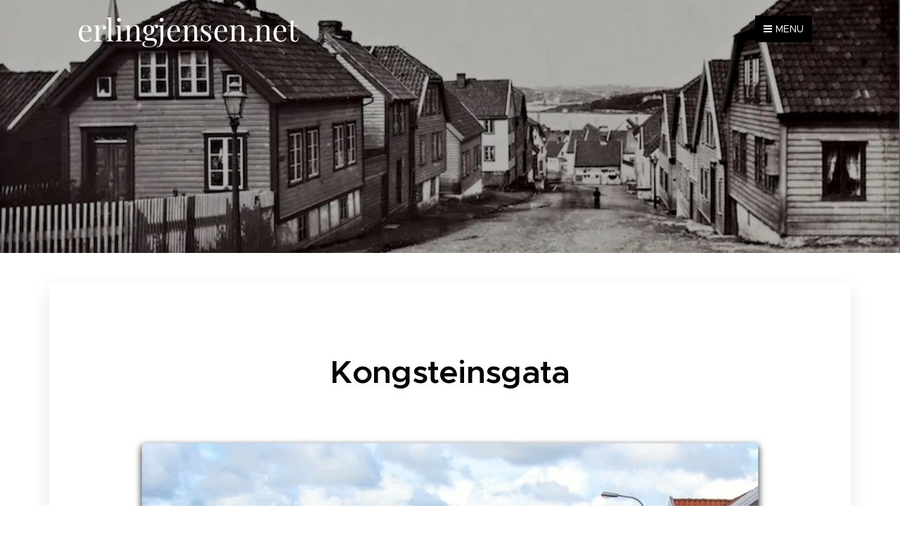

--- FILE ---
content_type: text/html; charset=UTF-8
request_url: https://www.erlingjensen.net/kongsteinsgata/
body_size: 30794
content:
<!DOCTYPE html>
<html class="no-js" prefix="og: https://ogp.me/ns#" lang="en">
<head><link rel="preconnect" href="https://duyn491kcolsw.cloudfront.net" crossorigin><link rel="preconnect" href="https://fonts.gstatic.com" crossorigin><meta charset="utf-8"><link rel="shortcut icon" href="https://2b81eda4fe.clvaw-cdnwnd.com/c456432f2e3e2f7ba07dd196031da941/200005233-8b4998b49b/favicon.ico?ph=2b81eda4fe"><link rel="apple-touch-icon" href="https://2b81eda4fe.clvaw-cdnwnd.com/c456432f2e3e2f7ba07dd196031da941/200005233-8b4998b49b/favicon.ico?ph=2b81eda4fe"><link rel="icon" href="https://2b81eda4fe.clvaw-cdnwnd.com/c456432f2e3e2f7ba07dd196031da941/200005233-8b4998b49b/favicon.ico?ph=2b81eda4fe">
    <meta http-equiv="X-UA-Compatible" content="IE=edge">
    <title>Kongsteinsgata</title>
    <meta name="viewport" content="width=device-width,initial-scale=1">
    <meta name="msapplication-tap-highlight" content="no">
    
    <link href="https://duyn491kcolsw.cloudfront.net/files/0r/0rk/0rklmm.css?ph=2b81eda4fe" media="print" rel="stylesheet">
    <link href="https://duyn491kcolsw.cloudfront.net/files/2e/2e5/2e5qgh.css?ph=2b81eda4fe" media="screen and (min-width:100000em)" rel="stylesheet" data-type="cq" disabled>
    <link rel="stylesheet" href="https://duyn491kcolsw.cloudfront.net/files/41/41k/41kc5i.css?ph=2b81eda4fe"><link rel="stylesheet" href="https://duyn491kcolsw.cloudfront.net/files/3b/3b2/3b2e8e.css?ph=2b81eda4fe" media="screen and (min-width:37.5em)"><link rel="stylesheet" href="https://duyn491kcolsw.cloudfront.net/files/1c/1c5/1c5esz.css?ph=2b81eda4fe" data-wnd_color_scheme_file=""><link rel="stylesheet" href="https://duyn491kcolsw.cloudfront.net/files/0n/0nj/0njc6q.css?ph=2b81eda4fe" data-wnd_color_scheme_desktop_file="" media="screen and (min-width:37.5em)" disabled=""><link rel="stylesheet" href="https://duyn491kcolsw.cloudfront.net/files/1w/1wx/1wxsob.css?ph=2b81eda4fe" data-wnd_additive_color_file=""><link rel="stylesheet" href="https://duyn491kcolsw.cloudfront.net/files/25/259/259tac.css?ph=2b81eda4fe" data-wnd_typography_file=""><link rel="stylesheet" href="https://duyn491kcolsw.cloudfront.net/files/25/25l/25ljvx.css?ph=2b81eda4fe" data-wnd_typography_desktop_file="" media="screen and (min-width:37.5em)" disabled=""><script>(()=>{let e=!1;const t=()=>{if(!e&&window.innerWidth>=600){for(let e=0,t=document.querySelectorAll('head > link[href*="css"][media="screen and (min-width:37.5em)"]');e<t.length;e++)t[e].removeAttribute("disabled");e=!0}};t(),window.addEventListener("resize",t),"container"in document.documentElement.style||fetch(document.querySelector('head > link[data-type="cq"]').getAttribute("href")).then((e=>{e.text().then((e=>{const t=document.createElement("style");document.head.appendChild(t),t.appendChild(document.createTextNode(e)),import("https://duyn491kcolsw.cloudfront.net/client/js.polyfill/container-query-polyfill.modern.js").then((()=>{let e=setInterval((function(){document.body&&(document.body.classList.add("cq-polyfill-loaded"),clearInterval(e))}),100)}))}))}))})()</script>
<link rel="preload stylesheet" href="https://duyn491kcolsw.cloudfront.net/files/2m/2m8/2m8msc.css?ph=2b81eda4fe" as="style"><meta name="description" content="Historien om Kongsteinsgata i Stavanger"><meta name="keywords" content="Kongsteinsgata, Kongsteinsgaten, Kongstensgaden"><meta name="generator" content="Webnode 2"><meta name="apple-mobile-web-app-capable" content="no"><meta name="apple-mobile-web-app-status-bar-style" content="black"><meta name="format-detection" content="telephone=no">

<meta property="og:url" content="https://www.erlingjensen.net/kongsteinsgata/"><meta property="og:title" content="Kongsteinsgata"><meta property="og:type" content="article"><meta property="og:description" content="Historien om Kongsteinsgata i Stavanger"><meta property="og:site_name" content="Erling-jensen"><meta property="og:image" content="https://2b81eda4fe.clvaw-cdnwnd.com/c456432f2e3e2f7ba07dd196031da941/200001300-cfbf8cfbfa/700/Kongsteinsgata%202012-0.jpg?ph=2b81eda4fe"><meta name="robots" content="index,follow"><link rel="canonical" href="https://www.erlingjensen.net/kongsteinsgata/"><script>window.checkAndChangeSvgColor=function(c){try{var a=document.getElementById(c);if(a){c=[["border","borderColor"],["outline","outlineColor"],["color","color"]];for(var h,b,d,f=[],e=0,m=c.length;e<m;e++)if(h=window.getComputedStyle(a)[c[e][1]].replace(/\s/g,"").match(/^rgb[a]?\(([0-9]{1,3}),([0-9]{1,3}),([0-9]{1,3})/i)){b="";for(var g=1;3>=g;g++)b+=("0"+parseInt(h[g],10).toString(16)).slice(-2);"0"===b.charAt(0)&&(d=parseInt(b.substr(0,2),16),d=Math.max(16,d),b=d.toString(16)+b.slice(-4));f.push(c[e][0]+"="+b)}if(f.length){var k=a.getAttribute("data-src"),l=k+(0>k.indexOf("?")?"?":"&")+f.join("&");a.src!=l&&(a.src=l,a.outerHTML=a.outerHTML)}}}catch(n){}};</script><script>
		window._gtmDataLayer = window._gtmDataLayer || [];
		(function(w,d,s,l,i){w[l]=w[l]||[];w[l].push({'gtm.start':new Date().getTime(),event:'gtm.js'});
		var f=d.getElementsByTagName(s)[0],j=d.createElement(s),dl=l!='dataLayer'?'&l='+l:'';
		j.async=true;j.src='https://www.googletagmanager.com/gtm.js?id='+i+dl;f.parentNode.insertBefore(j,f);})
		(window,document,'script','_gtmDataLayer','GTM-542MMSL');</script></head>
<body class="l wt-page ac-s l-default l-d-none b-btn-sq b-btn-s-l b-btn-dn b-btn-bw-1 img-d-n img-t-o img-h-z line-solid b-e-ds lbox-d c-s-n hn-tbg   wnd-fe"><noscript>
				<iframe
				 src="https://www.googletagmanager.com/ns.html?id=GTM-542MMSL"
				 height="0"
				 width="0"
				 style="display:none;visibility:hidden"
				 >
				 </iframe>
			</noscript>

<div class="wnd-page l-page cs-dark ac-0d47a1 ac-normal t-t-fs-s t-t-fw-s t-t-sp-n t-t-d-n t-s-fs-s t-s-fw-m t-s-sp-n t-s-d-n t-p-fs-s t-p-fw-m t-p-sp-n t-h-fs-s t-h-fw-s t-h-sp-n t-bq-fs-s t-bq-fw-m t-bq-sp-n t-bq-d-q t-btn-fw-s t-nav-fw-l t-pd-fw-s t-nav-tt-u">
    <div class="l-w t cf t-27">
        <div class="l-bg cf">
            <div class="s-bg-l">
                
                
            </div>
        </div>
        <header class="l-h cf">
            <div class="sw cf">
	<div class="sw-c cf"><section data-space="true" class="s s-hn s-hn-default wnd-mt-boxed wnd-na-c logo-classic sc-none   wnd-w-default wnd-nh-m hn-no-bg sc-m   wnd-nav-sticky">
	<div class="s-w">
		<div class="s-o">

			<div class="s-bg">
                <div class="s-bg-l">
                    
                    
                </div>
			</div>

			<div class="h-w h-f wnd-fixed">

				<div class="n-l">
					<div class="s-c menu-nav">
						<div class="logo-block">
							<div class="b b-l logo logo-default logo-nb playfair-display wnd-logo-with-text logo-44 b-ls-l">
	<div class="b-l-c logo-content">
		<a class="b-l-link logo-link" href="/home/">

			

			

			<div class="b-l-br logo-br"></div>

			<div class="b-l-text logo-text-wrapper">
				<div class="b-l-text-w logo-text">
					<span class="b-l-text-c logo-text-cell">erlingjensen.net</span>
				</div>
			</div>

		</a>
	</div>
</div>
						</div>
						<div class="cart-and-mobile">
							
							

							<div id="menu-mobile">
								<a href="#" id="menu-submit"><span></span>Menu</a>
							</div>
						</div>

						<div id="menu-slider">
							<div id="menu-block">
								<nav id="menu" class="animated"><div class="menu-font menu-wrapper">
	<a href="#" class="menu-close" rel="nofollow" title="Close Menu"></a>
	<ul role="menubar" aria-label="Menu" class="level-1">
		<li role="none" class="wnd-homepage">
			<a class="menu-item" role="menuitem" href="/home/"><span class="menu-item-text">Hovedsiden</span></a>
			
		</li><li role="none">
			<a class="menu-item" role="menuitem" href="/alders-hvile/"><span class="menu-item-text">Alders Hvile</span></a>
			
		</li><li role="none">
			<a class="menu-item" role="menuitem" href="/alle-sider-alfabetisk/"><span class="menu-item-text">Alle sidene</span></a>
			
		</li><li role="none" class="wnd-with-submenu">
			<a class="menu-item" role="menuitem" href="/artikler/"><span class="menu-item-text">Artikler</span></a>
			<ul role="menubar" aria-label="Menu" class="level-2">
		<li role="none">
			<a class="menu-item" role="menuitem" href="/a17-mai-mannen/"><span class="menu-item-text">17. mai-mannen</span></a>
			
		</li><li role="none">
			<a class="menu-item" role="menuitem" href="/a17-mai-mannen-del-2/"><span class="menu-item-text">17. mai-mannen - del 2</span></a>
			
		</li><li role="none">
			<a class="menu-item" role="menuitem" href="/angst/"><span class="menu-item-text">Angst</span></a>
			
		</li><li role="none">
			<a class="menu-item" role="menuitem" href="/campingvogna-fra-utbjoa/"><span class="menu-item-text">Campingvognå fra Utbjoa</span></a>
			
		</li><li role="none">
			<a class="menu-item" role="menuitem" href="/cirkus-berny2/"><span class="menu-item-text">Cirkus Berny</span></a>
			
		</li><li role="none">
			<a class="menu-item" role="menuitem" href="/dansehus-madammene/"><span class="menu-item-text">Dansehus-madammene</span></a>
			
		</li><li role="none">
			<a class="menu-item" role="menuitem" href="/den-gangen-eg-lurte-doden/"><span class="menu-item-text">Den gangen eg lurte døden</span></a>
			
		</li><li role="none">
			<a class="menu-item" role="menuitem" href="/arkeologiske-funn-i-stavanger/"><span class="menu-item-text">Arkeologiske funn i Stavanger</span></a>
			
		</li><li role="none">
			<a class="menu-item" role="menuitem" href="/begravelser-i-gamle-dager/"><span class="menu-item-text">Begravelser i gamle dager</span></a>
			
		</li><li role="none">
			<a class="menu-item" role="menuitem" href="/den-gangen-eg-nesten-myssta-ballane/"><span class="menu-item-text">Den gangen eg nesten myssta ballane</span></a>
			
		</li><li role="none">
			<a class="menu-item" role="menuitem" href="/den-glemte-krigen/"><span class="menu-item-text">Den glemte krigen</span></a>
			
		</li><li role="none">
			<a class="menu-item" role="menuitem" href="/det-store-smellet-pa-storhaug/"><span class="menu-item-text">Det store smellet på Storhaug</span></a>
			
		</li><li role="none">
			<a class="menu-item" role="menuitem" href="/drapet-i-arbeidgarden/"><span class="menu-item-text">Drapet i Arbeidgården</span></a>
			
		</li><li role="none">
			<a class="menu-item" role="menuitem" href="/domt-fra-aere-og-liv/"><span class="menu-item-text">Dømt fra ære og liv</span></a>
			
		</li><li role="none">
			<a class="menu-item" role="menuitem" href="/eg-e-ein-knalltorre-haugesundar/"><span class="menu-item-text">Eg e ein knalltørre Haugesundar</span></a>
			
		</li><li role="none">
			<a class="menu-item" role="menuitem" href="/elgen-i-skudeneshavn/"><span class="menu-item-text">Elgen i Skudeneshavn</span></a>
			
		</li><li role="none">
			<a class="menu-item" role="menuitem" href="/er-et-125-ars-jubileum-nok-til-a-tilgi-barnemishandling/"><span class="menu-item-text">Er et 125-års jubileum nok til å tilgi barnemishandling?</span></a>
			
		</li><li role="none">
			<a class="menu-item" role="menuitem" href="/fredag-den-13-et-offentlig-ansvar/"><span class="menu-item-text">Fredag den 13, et offentlig ansvar</span></a>
			
		</li><li role="none">
			<a class="menu-item" role="menuitem" href="/heltane-mine/"><span class="menu-item-text">Heltane mine</span></a>
			
		</li><li role="none">
			<a class="menu-item" role="menuitem" href="/hus-raste-sammen-i-kirkebakken/"><span class="menu-item-text">Hus raste sammen i Kirkebakken</span></a>
			
		</li><li role="none">
			<a class="menu-item" role="menuitem" href="/hvilken-rett-har-jeg-til-a-frarove-andres-livslogn-for-min-egen-vinnings-skyld/"><span class="menu-item-text">Hvilken rett har jeg til å frarøve andres livsløgn for min egen vinnings skyld?</span></a>
			
		</li><li role="none">
			<a class="menu-item" role="menuitem" href="/illegale-aviser-i-rogaland/"><span class="menu-item-text">Illegale aviser i Rogaland</span></a>
			
		</li><li role="none">
			<a class="menu-item" role="menuitem" href="/italienerslagsmalet/"><span class="menu-item-text">Italienerslagsmålet</span></a>
			
		</li><li role="none">
			<a class="menu-item" role="menuitem" href="/jordmodre-i-gamle-dager/"><span class="menu-item-text">Jordmødre i gamle dager</span></a>
			
		</li><li role="none">
			<a class="menu-item" role="menuitem" href="/julen-1973-den-store-slasskampen/"><span class="menu-item-text">Julen 1973 - den store slåsskampen</span></a>
			
		</li><li role="none">
			<a class="menu-item" role="menuitem" href="/lydane-i-ostre-bydel/"><span class="menu-item-text">Lydane i østre bydel</span></a>
			
		</li><li role="none">
			<a class="menu-item" role="menuitem" href="/magne/"><span class="menu-item-text">Magne</span></a>
			
		</li><li role="none">
			<a class="menu-item" role="menuitem" href="/maten-er-hellig/"><span class="menu-item-text">Maten er hellig</span></a>
			
		</li><li role="none">
			<a class="menu-item" role="menuitem" href="/mennesker-vi-motte-en-lordagsnatt/"><span class="menu-item-text">Mennesker vi møtte – en lørdagsnatt</span></a>
			
		</li><li role="none">
			<a class="menu-item" role="menuitem" href="/nar-rusen-tar-overhand/"><span class="menu-item-text">Når rusen tar overhånd</span></a>
			
		</li><li role="none">
			<a class="menu-item" role="menuitem" href="/o-jul-med-din-glede/"><span class="menu-item-text">O jul med din glede</span></a>
			
		</li><li role="none">
			<a class="menu-item" role="menuitem" href="/pianoet-pa-midjord/"><span class="menu-item-text">Pianoet på Midjord</span></a>
			
		</li><li role="none">
			<a class="menu-item" role="menuitem" href="/smuglerferd-til-helgoland/"><span class="menu-item-text">Smuglerferd til Helgoland</span></a>
			
		</li><li role="none">
			<a class="menu-item" role="menuitem" href="/tarzan-og-havfruene/"><span class="menu-item-text">Tarzan og havfruene</span></a>
			
		</li><li role="none">
			<a class="menu-item" role="menuitem" href="/tre-sosken-funnet-dode/"><span class="menu-item-text">Tre søsken funnet døde</span></a>
			
		</li><li role="none">
			<a class="menu-item" role="menuitem" href="/tunnelen-ved-lagard-gravlund/"><span class="menu-item-text">Tunnelen ved Lagård gravlund</span></a>
			
		</li><li role="none">
			<a class="menu-item" role="menuitem" href="/vauxhallen/"><span class="menu-item-text">Vauxhall&#039;en</span></a>
			
		</li><li role="none">
			<a class="menu-item" role="menuitem" href="/viksund-bat/"><span class="menu-item-text">Viksund Båt</span></a>
			
		</li>
	</ul>
		</li><li role="none" class="wnd-with-submenu">
			<a class="menu-item" role="menuitem" href="/aviser/"><span class="menu-item-text">Aviser</span></a>
			<ul role="menubar" aria-label="Menu" class="level-2">
		<li role="none">
			<a class="menu-item" role="menuitem" href="/a1ste-mai/"><span class="menu-item-text">1ste Mai</span></a>
			
		</li><li role="none">
			<a class="menu-item" role="menuitem" href="/dagbladet-rogaland/"><span class="menu-item-text">Dagbladet Rogaland</span></a>
			
		</li><li role="none">
			<a class="menu-item" role="menuitem" href="/koperviks-tidende/"><span class="menu-item-text">Koperviks Tidende</span></a>
			
		</li><li role="none">
			<a class="menu-item" role="menuitem" href="/stavanger-adresseavis/"><span class="menu-item-text">Stavanger Adresseavis</span></a>
			
		</li><li role="none">
			<a class="menu-item" role="menuitem" href="/stavanger-avis/"><span class="menu-item-text">Stavanger Avis</span></a>
			
		</li><li role="none">
			<a class="menu-item" role="menuitem" href="/stavangeren/"><span class="menu-item-text">Stavangeren</span></a>
			
		</li>
	</ul>
		</li><li role="none" class="wnd-with-submenu">
			<a class="menu-item" role="menuitem" href="/bygninger/"><span class="menu-item-text">Bygninger</span></a>
			<ul role="menubar" aria-label="Menu" class="level-2">
		<li role="none">
			<a class="menu-item" role="menuitem" href="/badehuset-i-skudeneshavn/"><span class="menu-item-text">Badehuset i Skudeneshavn</span></a>
			
		</li><li role="none">
			<a class="menu-item" role="menuitem" href="/braadlands-hermetikkfabrik/"><span class="menu-item-text">Braadlands Hermetikkfabrik</span></a>
			
		</li><li role="none">
			<a class="menu-item" role="menuitem" href="/bygningene-som-forsvant-i-stavanger/"><span class="menu-item-text">Bygningene som forsvant i Stavanger</span></a>
			
		</li><li role="none">
			<a class="menu-item" role="menuitem" href="/dale-sindsygehus/"><span class="menu-item-text">Dale sindsygehus</span></a>
			
		</li><li role="none">
			<a class="menu-item" role="menuitem" href="/den-kombinerede-indretning/"><span class="menu-item-text">Den Kombinerede Indretning</span></a>
			
		</li><li role="none">
			<a class="menu-item" role="menuitem" href="/hagltarnet/"><span class="menu-item-text">Hagltårnet</span></a>
			
		</li><li role="none">
			<a class="menu-item" role="menuitem" href="/haugesund-radhus/"><span class="menu-item-text">Haugesund rådhus</span></a>
			
		</li><li role="none">
			<a class="menu-item" role="menuitem" href="/hillevaag-og-olte-fabriker-as/"><span class="menu-item-text">Hillevaag og Olte Fabriker AS</span></a>
			
		</li><li role="none">
			<a class="menu-item" role="menuitem" href="/leketoyfabrikken-teddy-bjorn-as/"><span class="menu-item-text">Leketøyfabrikken Teddy Bjørn AS</span></a>
			
		</li><li role="none">
			<a class="menu-item" role="menuitem" href="/lindum/"><span class="menu-item-text">Lindum</span></a>
			
		</li><li role="none">
			<a class="menu-item" role="menuitem" href="/malde-teglverk/"><span class="menu-item-text">Malde Teglverk</span></a>
			
		</li><li role="none">
			<a class="menu-item" role="menuitem" href="/mauritzengarden/"><span class="menu-item-text">Mauritzengården</span></a>
			
		</li><li role="none">
			<a class="menu-item" role="menuitem" href="/mauritzens-sonner-as/"><span class="menu-item-text">Mauritzens Sønner AS</span></a>
			
		</li><li role="none">
			<a class="menu-item" role="menuitem" href="/myhregarden/"><span class="menu-item-text">Myhregården</span></a>
			
		</li><li role="none">
			<a class="menu-item" role="menuitem" href="/reperbanene/"><span class="menu-item-text">Reperbanene</span></a>
			
		</li><li role="none">
			<a class="menu-item" role="menuitem" href="/rosenkildehuset/"><span class="menu-item-text">Rosenkildehuset</span></a>
			
		</li><li role="none">
			<a class="menu-item" role="menuitem" href="/royneberg-gamle-skole/"><span class="menu-item-text">Røyneberg gamle skole</span></a>
			
		</li><li role="none">
			<a class="menu-item" role="menuitem" href="/salpeterverket/"><span class="menu-item-text">Salpeterverket</span></a>
			
		</li><li role="none">
			<a class="menu-item" role="menuitem" href="/saude-turisthotel/"><span class="menu-item-text">Saude Turisthotel</span></a>
			
		</li><li role="none">
			<a class="menu-item" role="menuitem" href="/stavanger-bliktrykkeri-og-maskinvaerksted/"><span class="menu-item-text">Stavanger Bliktrykkeri og Maskinværksted</span></a>
			
		</li><li role="none">
			<a class="menu-item" role="menuitem" href="/stavanger-jernstoberi/"><span class="menu-item-text">Stavanger Jernstøberi</span></a>
			
		</li><li role="none">
			<a class="menu-item" role="menuitem" href="/stavanger-kommunale-kjoleanlegg/"><span class="menu-item-text">Stavanger kommunale kjøleanlegg</span></a>
			
		</li><li role="none">
			<a class="menu-item" role="menuitem" href="/stavanger-preserving-co/"><span class="menu-item-text">Stavanger Preserving Co.</span></a>
			
		</li><li role="none">
			<a class="menu-item" role="menuitem" href="/stavanger-toldbod/"><span class="menu-item-text">Stavanger Toldbod</span></a>
			
		</li><li role="none">
			<a class="menu-item" role="menuitem" href="/stavanger-traadstiftfabrik/"><span class="menu-item-text">Stavanger Traadstiftfabrik</span></a>
			
		</li><li role="none">
			<a class="menu-item" role="menuitem" href="/stavangers-bla-kvise/"><span class="menu-item-text">Stavangers blå kvise</span></a>
			
		</li><li role="none">
			<a class="menu-item" role="menuitem" href="/stokkaveiens-sykehus/"><span class="menu-item-text">Stokkaveiens sykehus</span></a>
			
		</li><li role="none">
			<a class="menu-item" role="menuitem" href="/sven-kvia-as/"><span class="menu-item-text">Sven Kvia AS</span></a>
			
		</li><li role="none">
			<a class="menu-item" role="menuitem" href="/tollboden/"><span class="menu-item-text">Tollboden</span></a>
			
		</li><li role="none">
			<a class="menu-item" role="menuitem" href="/tou-bryggeri/"><span class="menu-item-text">Tou Bryggeri</span></a>
			
		</li><li role="none">
			<a class="menu-item" role="menuitem" href="/takelurfabrikken-i-skudeneshavn/"><span class="menu-item-text">Tåkelurfabrikken i Skudeneshavn</span></a>
			
		</li><li role="none">
			<a class="menu-item" role="menuitem" href="/valbergtarnet/"><span class="menu-item-text">Valbergtårnet</span></a>
			
		</li><li role="none">
			<a class="menu-item" role="menuitem" href="/vanntarnet-pa-buoy/"><span class="menu-item-text">Vanntårnet på Buøy</span></a>
			
		</li><li role="none">
			<a class="menu-item" role="menuitem" href="/villa-rod/"><span class="menu-item-text">Villa Rød</span></a>
			
		</li><li role="none">
			<a class="menu-item" role="menuitem" href="/wathne-huset/"><span class="menu-item-text">Wathne-huset</span></a>
			
		</li>
	</ul>
		</li><li role="none">
			<a class="menu-item" role="menuitem" href="/dama-i-parken/"><span class="menu-item-text">Damå i parken</span></a>
			
		</li><li role="none" class="wnd-with-submenu">
			<a class="menu-item" role="menuitem" href="/dikt/"><span class="menu-item-text">Dikt</span></a>
			<ul role="menubar" aria-label="Menu" class="level-2">
		<li role="none">
			<a class="menu-item" role="menuitem" href="/1-1-2/"><span class="menu-item-text">1 + 1 = 2</span></a>
			
		</li><li role="none">
			<a class="menu-item" role="menuitem" href="/ankerdrammens-blues/"><span class="menu-item-text">Ankerdrammens blues</span></a>
			
		</li><li role="none">
			<a class="menu-item" role="menuitem" href="/brynetryne/"><span class="menu-item-text">Brynetryne</span></a>
			
		</li><li role="none">
			<a class="menu-item" role="menuitem" href="/danmarksbaten/"><span class="menu-item-text">Danskebåten</span></a>
			
		</li><li role="none">
			<a class="menu-item" role="menuitem" href="/deilige-damer/"><span class="menu-item-text">Deilige damer</span></a>
			
		</li><li role="none">
			<a class="menu-item" role="menuitem" href="/den-siste-reisen/"><span class="menu-item-text">Den siste reisen</span></a>
			
		</li><li role="none">
			<a class="menu-item" role="menuitem" href="/du-deilige-kvinne/"><span class="menu-item-text">Du deilige kvinne</span></a>
			
		</li><li role="none">
			<a class="menu-item" role="menuitem" href="/dom-ikke-hardt/"><span class="menu-item-text">Døm ikke hårdt</span></a>
			
		</li><li role="none">
			<a class="menu-item" role="menuitem" href="/da-forsto-eg/"><span class="menu-item-text">Då forsto eg</span></a>
			
		</li><li role="none">
			<a class="menu-item" role="menuitem" href="/eg-nyte-dagen/"><span class="menu-item-text">Eg nyte dagen</span></a>
			
		</li><li role="none">
			<a class="menu-item" role="menuitem" href="/frigjorte-damer-i-bydelene/"><span class="menu-item-text">Frigjorte damer i bydelene</span></a>
			
		</li><li role="none">
			<a class="menu-item" role="menuitem" href="/froken-lotto/"><span class="menu-item-text">Frøken Lotto</span></a>
			
		</li><li role="none">
			<a class="menu-item" role="menuitem" href="/gra-sky/"><span class="menu-item-text">Grå sky</span></a>
			
		</li><li role="none">
			<a class="menu-item" role="menuitem" href="/hard/"><span class="menu-item-text">Hard</span></a>
			
		</li><li role="none">
			<a class="menu-item" role="menuitem" href="/hugsar-du/"><span class="menu-item-text">Hugsar du?</span></a>
			
		</li><li role="none">
			<a class="menu-item" role="menuitem" href="/ingen-solrik-dag/"><span class="menu-item-text">Ingen solrik dag</span></a>
			
		</li><li role="none">
			<a class="menu-item" role="menuitem" href="/javel/"><span class="menu-item-text">Javel</span></a>
			
		</li><li role="none">
			<a class="menu-item" role="menuitem" href="/kari/"><span class="menu-item-text">Kari</span></a>
			
		</li><li role="none">
			<a class="menu-item" role="menuitem" href="/kom-og-ver-me-meg/"><span class="menu-item-text">kom og ver me meg</span></a>
			
		</li><li role="none">
			<a class="menu-item" role="menuitem" href="/kjaerleiken/"><span class="menu-item-text">Kjærleiken</span></a>
			
		</li><li role="none">
			<a class="menu-item" role="menuitem" href="/kor-e-du-na/"><span class="menu-item-text">Kor e du nå?</span></a>
			
		</li><li role="none">
			<a class="menu-item" role="menuitem" href="/la-meg-fa-tro/"><span class="menu-item-text">La meg få tro</span></a>
			
		</li><li role="none">
			<a class="menu-item" role="menuitem" href="/landstrykaren/"><span class="menu-item-text">Landstrykaren</span></a>
			
		</li><li role="none">
			<a class="menu-item" role="menuitem" href="/langt-langt-der-framme/"><span class="menu-item-text">Langt, langt der framme</span></a>
			
		</li><li role="none">
			<a class="menu-item" role="menuitem" href="/lite-og-flott/"><span class="menu-item-text">Lite og flott</span></a>
			
		</li><li role="none">
			<a class="menu-item" role="menuitem" href="/maggie/"><span class="menu-item-text">Maggie</span></a>
			
		</li><li role="none">
			<a class="menu-item" role="menuitem" href="/mathilde/"><span class="menu-item-text">Mathilde</span></a>
			
		</li><li role="none">
			<a class="menu-item" role="menuitem" href="/naseblod/"><span class="menu-item-text">Naseblod</span></a>
			
		</li><li role="none">
			<a class="menu-item" role="menuitem" href="/nye-stiar/"><span class="menu-item-text">Nye stiar</span></a>
			
		</li><li role="none">
			<a class="menu-item" role="menuitem" href="/pakk-meg-inn/"><span class="menu-item-text">Pakk meg inn</span></a>
			
		</li><li role="none">
			<a class="menu-item" role="menuitem" href="/pa-ein-benk-i-parken/"><span class="menu-item-text">På ein benk i parken</span></a>
			
		</li><li role="none">
			<a class="menu-item" role="menuitem" href="/sjela-har-tatt-fyr/"><span class="menu-item-text">Sjelå har tatt fyr</span></a>
			
		</li><li role="none">
			<a class="menu-item" role="menuitem" href="/sjokk/"><span class="menu-item-text">Sjokk</span></a>
			
		</li><li role="none">
			<a class="menu-item" role="menuitem" href="/ski/"><span class="menu-item-text">Ski</span></a>
			
		</li><li role="none">
			<a class="menu-item" role="menuitem" href="/skinka/"><span class="menu-item-text">Skinka</span></a>
			
		</li><li role="none">
			<a class="menu-item" role="menuitem" href="/skrekk-og-gru/"><span class="menu-item-text">Skrekk og gru</span></a>
			
		</li><li role="none">
			<a class="menu-item" role="menuitem" href="/sniggelen/"><span class="menu-item-text">Sniggelen</span></a>
			
		</li><li role="none">
			<a class="menu-item" role="menuitem" href="/sov-godt-gamle-jorgen/"><span class="menu-item-text">Sov godt gamle Jørgen</span></a>
			
		</li><li role="none">
			<a class="menu-item" role="menuitem" href="/stengt/"><span class="menu-item-text">Stengt</span></a>
			
		</li><li role="none">
			<a class="menu-item" role="menuitem" href="/surr-surr-surr/"><span class="menu-item-text">Surr, surr, surr</span></a>
			
		</li><li role="none">
			<a class="menu-item" role="menuitem" href="/sa-stille/"><span class="menu-item-text">Så stille</span></a>
			
		</li><li role="none">
			<a class="menu-item" role="menuitem" href="/the-rooster/"><span class="menu-item-text">The Rooster</span></a>
			
		</li><li role="none">
			<a class="menu-item" role="menuitem" href="/ukjend-seng/"><span class="menu-item-text">Ukjend seng</span></a>
			
		</li><li role="none">
			<a class="menu-item" role="menuitem" href="/vandringsmannen/"><span class="menu-item-text">Vandringsmannen</span></a>
			
		</li>
	</ul>
		</li><li role="none" class="wnd-with-submenu">
			<a class="menu-item" role="menuitem" href="/eigersund/"><span class="menu-item-text">Eigersund</span></a>
			<ul role="menubar" aria-label="Menu" class="level-2">
		<li role="none">
			<a class="menu-item" role="menuitem" href="/bakkebo-hjem-og-arbeidsskole/"><span class="menu-item-text">Bakkebø Hjem og Arbeidsskole</span></a>
			
		</li><li role="none">
			<a class="menu-item" role="menuitem" href="/egersund/"><span class="menu-item-text">Egersund</span></a>
			
		</li><li role="none">
			<a class="menu-item" role="menuitem" href="/egersunds-turnforening/"><span class="menu-item-text">Egersunds Turnforening</span></a>
			
		</li><li role="none">
			<a class="menu-item" role="menuitem" href="/ellingsens-hotel/"><span class="menu-item-text">Ellingsens Hotel</span></a>
			
		</li><li role="none">
			<a class="menu-item" role="menuitem" href="/sjobadet-i-solviken/"><span class="menu-item-text">Sjøbadet i Solviken</span></a>
			
		</li>
	</ul>
		</li><li role="none">
			<a class="menu-item" role="menuitem" href="/fabrikken-i-skanevik/"><span class="menu-item-text">Fabrikken i Skånevik</span></a>
			
		</li><li role="none">
			<a class="menu-item" role="menuitem" href="/feriekolonien-sanitas/"><span class="menu-item-text">Feriekolonien Sanitas</span></a>
			
		</li><li role="none">
			<a class="menu-item" role="menuitem" href="/film/"><span class="menu-item-text">Film</span></a>
			
		</li><li role="none" class="wnd-with-submenu">
			<a class="menu-item" role="menuitem" href="/foto2/"><span class="menu-item-text">Foto</span></a>
			<ul role="menubar" aria-label="Menu" class="level-2">
		<li role="none">
			<a class="menu-item" role="menuitem" href="/bil-mc/"><span class="menu-item-text">Bil &amp; MC</span></a>
			
		</li><li role="none">
			<a class="menu-item" role="menuitem" href="/diverse-fotomotiv/"><span class="menu-item-text">Diverse fotomotiv</span></a>
			
		</li><li role="none">
			<a class="menu-item" role="menuitem" href="/dyr/"><span class="menu-item-text">Dyr</span></a>
			
		</li><li role="none">
			<a class="menu-item" role="menuitem" href="/foto/"><span class="menu-item-text">Foto av folk</span></a>
			
		</li><li role="none">
			<a class="menu-item" role="menuitem" href="/foto-fra-bergen/"><span class="menu-item-text">Foto fra Bergen</span></a>
			
		</li><li role="none">
			<a class="menu-item" role="menuitem" href="/foto-fra-karmoy/"><span class="menu-item-text">Foto fra Karmøy</span></a>
			
		</li><li role="none">
			<a class="menu-item" role="menuitem" href="/foto-fra-tasta/"><span class="menu-item-text">Foto fra Tasta</span></a>
			
		</li><li role="none">
			<a class="menu-item" role="menuitem" href="/fugler/"><span class="menu-item-text">Fugler</span></a>
			
		</li><li role="none">
			<a class="menu-item" role="menuitem" href="/gamle-bilder-fra-stavanger/"><span class="menu-item-text">Gamle bilder fra Stavanger</span></a>
			
		</li><li role="none">
			<a class="menu-item" role="menuitem" href="/norge-er-et-vakkert-land/"><span class="menu-item-text">Norge er et vakkert land</span></a>
			
		</li>
	</ul>
		</li><li role="none" class="wnd-active-path wnd-with-submenu">
			<a class="menu-item" role="menuitem" href="/gater-i-stavanger/"><span class="menu-item-text">Gater i Stavanger</span></a>
			<ul role="menubar" aria-label="Menu" class="level-2">
		<li role="none">
			<a class="menu-item" role="menuitem" href="/bakkegata/"><span class="menu-item-text">Bakkegata</span></a>
			
		</li><li role="none">
			<a class="menu-item" role="menuitem" href="/bokkersmauet/"><span class="menu-item-text">Bøkkersmauet</span></a>
			
		</li><li role="none">
			<a class="menu-item" role="menuitem" href="/hetlandsgata/"><span class="menu-item-text">Hetlandsgata</span></a>
			
		</li><li role="none">
			<a class="menu-item" role="menuitem" href="/kirkegata/"><span class="menu-item-text">Kirkegata</span></a>
			
		</li><li role="none" class="wnd-active wnd-active-path">
			<a class="menu-item" role="menuitem" href="/kongsteinsgata/"><span class="menu-item-text">Kongsteinsgata</span></a>
			
		</li><li role="none">
			<a class="menu-item" role="menuitem" href="/lindahlssmauet/"><span class="menu-item-text">Lindahlssmauet</span></a>
			
		</li><li role="none">
			<a class="menu-item" role="menuitem" href="/nedre-strandgate/"><span class="menu-item-text">Nedre Strandgate</span></a>
			
		</li><li role="none">
			<a class="menu-item" role="menuitem" href="/nygata/"><span class="menu-item-text">Nygata</span></a>
			
		</li><li role="none">
			<a class="menu-item" role="menuitem" href="/privatgata/"><span class="menu-item-text">Privatgata</span></a>
			
		</li><li role="none">
			<a class="menu-item" role="menuitem" href="/skagen/"><span class="menu-item-text">Skagen</span></a>
			
		</li><li role="none">
			<a class="menu-item" role="menuitem" href="/soregata/"><span class="menu-item-text">Søregata</span></a>
			
		</li><li role="none">
			<a class="menu-item" role="menuitem" href="/verksgata/"><span class="menu-item-text">Verksgata</span></a>
			
		</li><li role="none">
			<a class="menu-item" role="menuitem" href="/verksgata-31/"><span class="menu-item-text">Verksgata 31</span></a>
			
		</li>
	</ul>
		</li><li role="none">
			<a class="menu-item" role="menuitem" href="/heksebrenning/"><span class="menu-item-text">Heksebrenning</span></a>
			
		</li><li role="none" class="wnd-with-submenu">
			<a class="menu-item" role="menuitem" href="/historie/"><span class="menu-item-text">Historie</span></a>
			<ul role="menubar" aria-label="Menu" class="level-2">
		<li role="none">
			<a class="menu-item" role="menuitem" href="/bokkerfaget/"><span class="menu-item-text">Bøkkerfaget</span></a>
			
		</li><li role="none">
			<a class="menu-item" role="menuitem" href="/indraberget-og-ytraberget/"><span class="menu-item-text">Indraberget og Ytraberget</span></a>
			
		</li><li role="none">
			<a class="menu-item" role="menuitem" href="/isbjornen-fra-finnoy/"><span class="menu-item-text">Isbjørnen fra Finnøy</span></a>
			
		</li><li role="none">
			<a class="menu-item" role="menuitem" href="/kolportoren-en-bereist-litteraturselger/"><span class="menu-item-text">Kolportøren - en bereist litteraturselger</span></a>
			
		</li><li role="none">
			<a class="menu-item" role="menuitem" href="/tjenestepiker/"><span class="menu-item-text">Tjenestepiker</span></a>
			
		</li>
	</ul>
		</li><li role="none" class="wnd-with-submenu">
			<a class="menu-item" role="menuitem" href="/historie-haugesund/"><span class="menu-item-text">Historie - Haugesund</span></a>
			<ul role="menubar" aria-label="Menu" class="level-2">
		<li role="none">
			<a class="menu-item" role="menuitem" href="/captains-cabin/"><span class="menu-item-text">Captains Cabin</span></a>
			
		</li><li role="none">
			<a class="menu-item" role="menuitem" href="/haugesunds-historie-1800-tallet/"><span class="menu-item-text">Haugesunds historie 1800-tallet</span></a>
			
		</li><li role="none">
			<a class="menu-item" role="menuitem" href="/haugesunds-historie-1900-tallet/"><span class="menu-item-text">Haugesunds historie 1900-tallet</span></a>
			
		</li><li role="none">
			<a class="menu-item" role="menuitem" href="/sir-toby/"><span class="menu-item-text">Sir Toby</span></a>
			
		</li><li role="none">
			<a class="menu-item" role="menuitem" href="/telefonistinnene-i-haugesund/"><span class="menu-item-text">Telefonistinnene i Haugesund</span></a>
			
		</li><li role="none">
			<a class="menu-item" role="menuitem" href="/hotell-kong-harald/"><span class="menu-item-text">Hotell Kong Harald</span></a>
			
		</li>
	</ul>
		</li><li role="none" class="wnd-with-submenu">
			<a class="menu-item" role="menuitem" href="/historie-karmoy/"><span class="menu-item-text">Historie - Karmøy</span></a>
			<ul role="menubar" aria-label="Menu" class="level-2">
		<li role="none">
			<a class="menu-item" role="menuitem" href="/karmoys-historie-1800-tallet/"><span class="menu-item-text">Karmøys historie 1800-tallet</span></a>
			
		</li><li role="none">
			<a class="menu-item" role="menuitem" href="/karmoys-historie-1900-tallet/"><span class="menu-item-text">Karmøys historie 1900-tallet</span></a>
			
		</li><li role="none">
			<a class="menu-item" role="menuitem" href="/vigsnes-kobberverk/"><span class="menu-item-text">Vigsnes kobberverk</span></a>
			
		</li><li role="none">
			<a class="menu-item" role="menuitem" href="/wiigs-pensjonat/"><span class="menu-item-text">Wiigs pensjonat</span></a>
			
		</li>
	</ul>
		</li><li role="none" class="wnd-with-submenu">
			<a class="menu-item" role="menuitem" href="/historie-sandnes/"><span class="menu-item-text">Historie - Sandnes</span></a>
			<ul role="menubar" aria-label="Menu" class="level-2">
		<li role="none">
			<a class="menu-item" role="menuitem" href="/orgelfabrikken-noreg/"><span class="menu-item-text">Orgelfabrikken Noreg</span></a>
			
		</li><li role="none">
			<a class="menu-item" role="menuitem" href="/sandnes-historie-1800-tallet/"><span class="menu-item-text">Sandnes historie 1800-tallet</span></a>
			
		</li><li role="none">
			<a class="menu-item" role="menuitem" href="/sandnes-historie-1900-tallet/"><span class="menu-item-text">Sandnes historie 1900-tallet</span></a>
			
		</li>
	</ul>
		</li><li role="none" class="wnd-with-submenu">
			<a class="menu-item" role="menuitem" href="/historie-stavanger/"><span class="menu-item-text">Historie - Stavanger</span></a>
			<ul role="menubar" aria-label="Menu" class="level-2">
		<li role="none">
			<a class="menu-item" role="menuitem" href="/bekhuskaien/"><span class="menu-item-text">Bekhuskaien</span></a>
			
		</li><li role="none">
			<a class="menu-item" role="menuitem" href="/bethania-waisenhus/"><span class="menu-item-text">Bethania Waisenhus</span></a>
			
		</li><li role="none">
			<a class="menu-item" role="menuitem" href="/bolignoden-i-stavanger/"><span class="menu-item-text">Bolignøden i Stavanger</span></a>
			
		</li><li role="none">
			<a class="menu-item" role="menuitem" href="/brutt-lenke/"><span class="menu-item-text">Brutt lenke</span></a>
			
		</li><li role="none">
			<a class="menu-item" role="menuitem" href="/concem-ulykken/"><span class="menu-item-text">Concem-ulykken</span></a>
			
		</li><li role="none">
			<a class="menu-item" role="menuitem" href="/dampveivalsen-pa-kjelvene/"><span class="menu-item-text">Dampveivalsen på Kjelvene</span></a>
			
		</li><li role="none">
			<a class="menu-item" role="menuitem" href="/gabriel-idsoe-kjott-polseforretning/"><span class="menu-item-text">Gabriel Idsøe - Kjøtt &amp; Pølseforretning</span></a>
			
		</li><li role="none">
			<a class="menu-item" role="menuitem" href="/h-ogreid-sonner-as/"><span class="menu-item-text">H. Øgreid &amp; Sønner AS</span></a>
			
		</li><li role="none">
			<a class="menu-item" role="menuitem" href="/hermetikfabriken-mira/"><span class="menu-item-text">Hermetikfabriken Mira</span></a>
			
		</li><li role="none">
			<a class="menu-item" role="menuitem" href="/hotel-du-nord/"><span class="menu-item-text">Hotel du Nord</span></a>
			
		</li><li role="none">
			<a class="menu-item" role="menuitem" href="/jorenholmen-bad/"><span class="menu-item-text">Jorenholmen Bad</span></a>
			
		</li><li role="none">
			<a class="menu-item" role="menuitem" href="/kafe-international/"><span class="menu-item-text">Kafé International</span></a>
			
		</li><li role="none">
			<a class="menu-item" role="menuitem" href="/kulimport/"><span class="menu-item-text">Kulimport</span></a>
			
		</li><li role="none">
			<a class="menu-item" role="menuitem" href="/musikkpaviljongen/"><span class="menu-item-text">Musikkpaviljongen</span></a>
			
		</li><li role="none">
			<a class="menu-item" role="menuitem" href="/skeiehuset/"><span class="menu-item-text">Skeiehuset</span></a>
			
		</li><li role="none">
			<a class="menu-item" role="menuitem" href="/nedre-strandgate-15/"><span class="menu-item-text">Nedre Strandgate 15</span></a>
			
		</li><li role="none">
			<a class="menu-item" role="menuitem" href="/skolebekken/"><span class="menu-item-text">Skolebekken</span></a>
			
		</li><li role="none">
			<a class="menu-item" role="menuitem" href="/solborg-kafe/"><span class="menu-item-text">Solborg kafé</span></a>
			
		</li><li role="none">
			<a class="menu-item" role="menuitem" href="/stavanger-1900-1920/"><span class="menu-item-text">Stavanger 1900–1920</span></a>
			
		</li><li role="none">
			<a class="menu-item" role="menuitem" href="/stavanger-bibliotek/"><span class="menu-item-text">Stavanger bibliotek</span></a>
			
		</li><li role="none">
			<a class="menu-item" role="menuitem" href="/stavanger-braendevinssamlag/"><span class="menu-item-text">Stavanger Brændevinssamlag</span></a>
			
		</li><li role="none">
			<a class="menu-item" role="menuitem" href="/stavanger-bybru/"><span class="menu-item-text">Stavanger Bybru</span></a>
			
		</li><li role="none">
			<a class="menu-item" role="menuitem" href="/stavangers-forste-bil/"><span class="menu-item-text">Stavangers første bil</span></a>
			
		</li><li role="none">
			<a class="menu-item" role="menuitem" href="/stavangers-historie-800-f-kr-1799/"><span class="menu-item-text">Stavangers historie 800 f. Kr.–1799</span></a>
			
		</li><li role="none">
			<a class="menu-item" role="menuitem" href="/stavangers-historie-1800-tallet/"><span class="menu-item-text">Stavangers historie  1800-tallet</span></a>
			
		</li><li role="none">
			<a class="menu-item" role="menuitem" href="/stavangers-historie-1900-tallet/"><span class="menu-item-text">Stavangers historie  1900-tallet</span></a>
			
		</li><li role="none">
			<a class="menu-item" role="menuitem" href="/stavangers-historie-2000-tallet/"><span class="menu-item-text">Stavangers historie 2000-tallet</span></a>
			
		</li><li role="none">
			<a class="menu-item" role="menuitem" href="/stromvik-bad/"><span class="menu-item-text">Strømvik bad</span></a>
			
		</li><li role="none">
			<a class="menu-item" role="menuitem" href="/undergangen-i-stavanger/"><span class="menu-item-text">Undergangen i Stavanger</span></a>
			
		</li><li role="none">
			<a class="menu-item" role="menuitem" href="/verket-hadde-det-meste/"><span class="menu-item-text">Verket hadde det meste</span></a>
			
		</li><li role="none">
			<a class="menu-item" role="menuitem" href="/olklubbene-i-stavanger/"><span class="menu-item-text">Ølklubbene i Stavanger</span></a>
			
		</li><li role="none">
			<a class="menu-item" role="menuitem" href="/valandstarnet/"><span class="menu-item-text">Vålandstårnet</span></a>
			
		</li>
	</ul>
		</li><li role="none" class="wnd-with-submenu">
			<a class="menu-item" role="menuitem" href="/historie-tysvaer/"><span class="menu-item-text">Historie - Tysvær</span></a>
			<ul role="menubar" aria-label="Menu" class="level-2">
		<li role="none">
			<a class="menu-item" role="menuitem" href="/kvekerhuset-i-tysvaer/"><span class="menu-item-text">Kvekerhuset i Tysvær</span></a>
			
		</li><li role="none">
			<a class="menu-item" role="menuitem" href="/nedstrand-et-tilbakeblikk/"><span class="menu-item-text">Nedstrand – et tilbakeblikk</span></a>
			
		</li>
	</ul>
		</li><li role="none">
			<a class="menu-item" role="menuitem" href="/holmenbrannen/"><span class="menu-item-text">Holmenbrannen</span></a>
			
		</li><li role="none" class="wnd-with-submenu">
			<a class="menu-item" role="menuitem" href="/industri/"><span class="menu-item-text">Industri</span></a>
			<ul role="menubar" aria-label="Menu" class="level-2">
		<li role="none">
			<a class="menu-item" role="menuitem" href="/hermes-canning/"><span class="menu-item-text">Hermes Canning</span></a>
			
		</li><li role="none">
			<a class="menu-item" role="menuitem" href="/nordkronen/"><span class="menu-item-text">Nordkronen</span></a>
			
		</li><li role="none">
			<a class="menu-item" role="menuitem" href="/stavanger-smorfabrik/"><span class="menu-item-text">Stavanger Smørfabrik</span></a>
			
		</li><li role="none">
			<a class="menu-item" role="menuitem" href="/vestlandske-gummivarefabrikk/"><span class="menu-item-text">Vestlandske Gummivarefabrikk</span></a>
			
		</li>
	</ul>
		</li><li role="none">
			<a class="menu-item" role="menuitem" href="/joh-rasmussen-racine/"><span class="menu-item-text">Joh. Rasmussen &amp; Racine</span></a>
			
		</li><li role="none">
			<a class="menu-item" role="menuitem" href="/julepesial/"><span class="menu-item-text">Julespesial</span></a>
			
		</li><li role="none">
			<a class="menu-item" role="menuitem" href="/kinematograf-international2/"><span class="menu-item-text">Kinematograf International</span></a>
			
		</li><li role="none">
			<a class="menu-item" role="menuitem" href="/kinoene-i-stavanger/"><span class="menu-item-text">Kinoene i Stavanger</span></a>
			
		</li><li role="none" class="wnd-with-submenu">
			<a class="menu-item" role="menuitem" href="/kirker/"><span class="menu-item-text">Kirker og gravlunder</span></a>
			<ul role="menubar" aria-label="Menu" class="level-2">
		<li role="none">
			<a class="menu-item" role="menuitem" href="/askje-kirke/"><span class="menu-item-text">Askje kirke</span></a>
			
		</li><li role="none">
			<a class="menu-item" role="menuitem" href="/bjelland-kirke/"><span class="menu-item-text">Bjelland kirke</span></a>
			
		</li><li role="none">
			<a class="menu-item" role="menuitem" href="/bokn-kirke/"><span class="menu-item-text">Bokn kirke</span></a>
			
		</li><li role="none">
			<a class="menu-item" role="menuitem" href="/egenes-kirkegaard/"><span class="menu-item-text">Egenes kirkegaard</span></a>
			
		</li><li role="none">
			<a class="menu-item" role="menuitem" href="/egersund-kirke/"><span class="menu-item-text">Egersund kirke</span></a>
			
		</li><li role="none">
			<a class="menu-item" role="menuitem" href="/falnes-kirke/"><span class="menu-item-text">Falnes kirke</span></a>
			
		</li><li role="none">
			<a class="menu-item" role="menuitem" href="/fattigkirkegarden/"><span class="menu-item-text">Fattigkirkegården</span></a>
			
		</li><li role="none">
			<a class="menu-item" role="menuitem" href="/frue-kirke/"><span class="menu-item-text">Frue kirke</span></a>
			
		</li><li role="none">
			<a class="menu-item" role="menuitem" href="/gjerde-kirke/"><span class="menu-item-text">Gjerde kirke</span></a>
			
		</li><li role="none">
			<a class="menu-item" role="menuitem" href="/gjesdal-kirke/"><span class="menu-item-text">Gjesdal kirke</span></a>
			
		</li><li role="none">
			<a class="menu-item" role="menuitem" href="/helleland-kirke/"><span class="menu-item-text">Helleland kirke</span></a>
			
		</li><li role="none">
			<a class="menu-item" role="menuitem" href="/hillevag-kirke/"><span class="menu-item-text">Hillevåg kirke</span></a>
			
		</li><li role="none">
			<a class="menu-item" role="menuitem" href="/hole-kirke/"><span class="menu-item-text">Høle kirke</span></a>
			
		</li><li role="none">
			<a class="menu-item" role="menuitem" href="/jelsa-kirke/"><span class="menu-item-text">Jelsa kirke</span></a>
			
		</li><li role="none">
			<a class="menu-item" role="menuitem" href="/kirken-i-gamle-dager/"><span class="menu-item-text">Kirken i gamle dager</span></a>
			
		</li><li role="none">
			<a class="menu-item" role="menuitem" href="/lagard-gravlund/"><span class="menu-item-text">Lagård gravlund</span></a>
			
		</li><li role="none">
			<a class="menu-item" role="menuitem" href="/randaberg-kirke/"><span class="menu-item-text">Randaberg kirke</span></a>
			
		</li><li role="none">
			<a class="menu-item" role="menuitem" href="/sandeid-kirke/"><span class="menu-item-text">Sandeid kirke</span></a>
			
		</li><li role="none">
			<a class="menu-item" role="menuitem" href="/sandnes-kirke/"><span class="menu-item-text">Sandnes kirke</span></a>
			
		</li><li role="none">
			<a class="menu-item" role="menuitem" href="/st-johannes-kirke/"><span class="menu-item-text">St. Johannes kirke</span></a>
			
		</li><li role="none">
			<a class="menu-item" role="menuitem" href="/st-petri-kirke/"><span class="menu-item-text">St. Petri kirke</span></a>
			
		</li><li role="none">
			<a class="menu-item" role="menuitem" href="/stefanuskirken/"><span class="menu-item-text">Stefanuskirken</span></a>
			
		</li><li role="none">
			<a class="menu-item" role="menuitem" href="/sorbo-kirke/"><span class="menu-item-text">Sørbø kirke</span></a>
			
		</li><li role="none">
			<a class="menu-item" role="menuitem" href="/talgje-kirke/"><span class="menu-item-text">Talgje kirke</span></a>
			
		</li><li role="none">
			<a class="menu-item" role="menuitem" href="/tananger-kapell/"><span class="menu-item-text">Tananger kapell</span></a>
			
		</li><li role="none">
			<a class="menu-item" role="menuitem" href="/torvastad-kirke/"><span class="menu-item-text">Torvastad kirke</span></a>
			
		</li><li role="none">
			<a class="menu-item" role="menuitem" href="/varden-kirke/"><span class="menu-item-text">Varden kirke</span></a>
			
		</li><li role="none">
			<a class="menu-item" role="menuitem" href="/vikebygd-kirke/"><span class="menu-item-text">Vikebygd kirke</span></a>
			
		</li>
	</ul>
		</li><li role="none">
			<a class="menu-item" role="menuitem" href="/kolonihagene-i-stavanger/"><span class="menu-item-text">Kolonihagene i Stavanger</span></a>
			
		</li><li role="none">
			<a class="menu-item" role="menuitem" href="/kommunedeler-i-stavanger/"><span class="menu-item-text">Kommunedeler i Stavanger</span></a>
			
		</li><li role="none" class="wnd-with-submenu">
			<a class="menu-item" role="menuitem" href="/kunst/"><span class="menu-item-text">Kunst</span></a>
			<ul role="menubar" aria-label="Menu" class="level-2">
		<li role="none">
			<a class="menu-item" role="menuitem" href="/broken-column/"><span class="menu-item-text">Broken Column</span></a>
			
		</li><li role="none">
			<a class="menu-item" role="menuitem" href="/de-fire-vindene/"><span class="menu-item-text">De fire vindene</span></a>
			
		</li><li role="none">
			<a class="menu-item" role="menuitem" href="/fiskerkonen/"><span class="menu-item-text">Fiskerkonen</span></a>
			
		</li><li role="none">
			<a class="menu-item" role="menuitem" href="/frida-hansen/"><span class="menu-item-text">Frida Hansen</span></a>
			
		</li><li role="none">
			<a class="menu-item" role="menuitem" href="/kristian-steen-jorgensen/"><span class="menu-item-text">Kristian Steen Jørgensen</span></a>
			
		</li><li role="none">
			<a class="menu-item" role="menuitem" href="/lars-hertervig/"><span class="menu-item-text">Lars Hertervig</span></a>
			
		</li><li role="none">
			<a class="menu-item" role="menuitem" href="/magnus-vigrestad/"><span class="menu-item-text">Magnus Vigrestad</span></a>
			
		</li><li role="none">
			<a class="menu-item" role="menuitem" href="/malerier-av-erling-jensen/"><span class="menu-item-text">Malerier av Erling Jensen</span></a>
			
		</li><li role="none">
			<a class="menu-item" role="menuitem" href="/ole-laurentius-frovig/"><span class="menu-item-text">Ole Laurentius Frøvig</span></a>
			
		</li><li role="none">
			<a class="menu-item" role="menuitem" href="/reidar-berge/"><span class="menu-item-text">Reidar Berge</span></a>
			
		</li><li role="none">
			<a class="menu-item" role="menuitem" href="/riofisken/"><span class="menu-item-text">Riofisken</span></a>
			
		</li><li role="none">
			<a class="menu-item" role="menuitem" href="/sjofartsmonumentet/"><span class="menu-item-text">Sjøfartsmonumentet</span></a>
			
		</li><li role="none">
			<a class="menu-item" role="menuitem" href="/sverre-ivan-larsen/"><span class="menu-item-text">Sverre Ivan Larsen</span></a>
			
		</li>
	</ul>
		</li><li role="none" class="wnd-with-submenu">
			<a class="menu-item" role="menuitem" href="/kastloss/"><span class="menu-item-text">Maritimt</span></a>
			<ul role="menubar" aria-label="Menu" class="level-2">
		<li role="none">
			<a class="menu-item" role="menuitem" href="/ansatte-ved-stavanger-stoberi-dok/"><span class="menu-item-text">Ansatte ved Stavanger Støberi &amp; Dok</span></a>
			
		</li><li role="none">
			<a class="menu-item" role="menuitem" href="/betonglekteren-fjeldknaus/"><span class="menu-item-text">Betonglekteren Fjeldknaus</span></a>
			
		</li><li role="none">
			<a class="menu-item" role="menuitem" href="/brannbaten-nok/"><span class="menu-item-text">Brannbåten Nøk</span></a>
			
		</li><li role="none">
			<a class="menu-item" role="menuitem" href="/brannbaten-nokk/"><span class="menu-item-text">Brannbåten Nøkk</span></a>
			
		</li><li role="none">
			<a class="menu-item" role="menuitem" href="/brodrene-olsen-as/"><span class="menu-item-text">Brødrene Olsen AS</span></a>
			
		</li><li role="none">
			<a class="menu-item" role="menuitem" href="/batforeninger-i-rogaland/"><span class="menu-item-text">Båtforeninger i Rogaland</span></a>
			
		</li><li role="none">
			<a class="menu-item" role="menuitem" href="/d-s-dresden/"><span class="menu-item-text">D/S Dresden</span></a>
			
		</li><li role="none">
			<a class="menu-item" role="menuitem" href="/d-s-kong-olaf/"><span class="menu-item-text">D/S Kong Olaf</span></a>
			
		</li><li role="none">
			<a class="menu-item" role="menuitem" href="/d-s-la-france/"><span class="menu-item-text">D/S La France</span></a>
			
		</li><li role="none">
			<a class="menu-item" role="menuitem" href="/d-s-norge/"><span class="menu-item-text">D/S Norge</span></a>
			
		</li><li role="none">
			<a class="menu-item" role="menuitem" href="/d-s-oscar-ii/"><span class="menu-item-text">D/S Oscar II</span></a>
			
		</li><li role="none">
			<a class="menu-item" role="menuitem" href="/d-s-stavangerfjord/"><span class="menu-item-text">D/S Stavangerfjord</span></a>
			
		</li><li role="none">
			<a class="menu-item" role="menuitem" href="/d-s-suldal/"><span class="menu-item-text">D/S Suldal</span></a>
			
		</li><li role="none">
			<a class="menu-item" role="menuitem" href="/de-batreisende-pa-vestlandet/"><span class="menu-item-text">De båtreisende på Vestlandet</span></a>
			
		</li><li role="none">
			<a class="menu-item" role="menuitem" href="/dampskipskaien-pa-jelsa/"><span class="menu-item-text">Dampskipskaien på Jelsa</span></a>
			
		</li><li role="none">
			<a class="menu-item" role="menuitem" href="/di-satans-seilbadane/"><span class="menu-item-text">Di satans seilbådane</span></a>
			
		</li><li role="none">
			<a class="menu-item" role="menuitem" href="/fjoloy-fyr/"><span class="menu-item-text">Fjøløy fyr</span></a>
			
		</li><li role="none">
			<a class="menu-item" role="menuitem" href="/florry-fritidsbat/"><span class="menu-item-text">Florry - fritidsbåt</span></a>
			
		</li><li role="none">
			<a class="menu-item" role="menuitem" href="/florry-ii/"><span class="menu-item-text">Florry II</span></a>
			
		</li><li role="none">
			<a class="menu-item" role="menuitem" href="/geitungen-fyr/"><span class="menu-item-text">Geitungen fyr</span></a>
			
		</li><li role="none">
			<a class="menu-item" role="menuitem" href="/hauges-jernskibsbyggeri/"><span class="menu-item-text">Hauges Jernskibsbyggeri</span></a>
			
		</li><li role="none">
			<a class="menu-item" role="menuitem" href="/hjuldamperen-ryfylke/"><span class="menu-item-text">Hjuldamperen Ryfylke</span></a>
			
		</li><li role="none">
			<a class="menu-item" role="menuitem" href="/holdt-isachsen/"><span class="menu-item-text">Holdt &amp; Isachsen</span></a>
			
		</li><li role="none">
			<a class="menu-item" role="menuitem" href="/kommedalsbaten/"><span class="menu-item-text">Kommedalsbåten</span></a>
			
		</li><li role="none">
			<a class="menu-item" role="menuitem" href="/mine-fritidsbater/"><span class="menu-item-text">Mine fritidsbåter</span></a>
			
		</li><li role="none">
			<a class="menu-item" role="menuitem" href="/misjonsskipet-paulus/"><span class="menu-item-text">Misjonsskipet Paulus</span></a>
			
		</li><li role="none">
			<a class="menu-item" role="menuitem" href="/m-s-baghdad/"><span class="menu-item-text">M/S Baghdad</span></a>
			
		</li><li role="none">
			<a class="menu-item" role="menuitem" href="/hundvag-i/"><span class="menu-item-text">M/F Hundvåg I</span></a>
			
		</li><li role="none">
			<a class="menu-item" role="menuitem" href="/m-s-clipper/"><span class="menu-item-text">M/S Clipper</span></a>
			
		</li><li role="none">
			<a class="menu-item" role="menuitem" href="/m-s-reform/"><span class="menu-item-text">M/S Reform</span></a>
			
		</li><li role="none">
			<a class="menu-item" role="menuitem" href="/m-s-skudenes/"><span class="menu-item-text">M/S Skudenes</span></a>
			
		</li><li role="none">
			<a class="menu-item" role="menuitem" href="/m-s-josenfjord/"><span class="menu-item-text">M/S Jøsenfjord</span></a>
			
		</li><li role="none">
			<a class="menu-item" role="menuitem" href="/m-s-kongshav/"><span class="menu-item-text">M/S Kongshav</span></a>
			
		</li><li role="none">
			<a class="menu-item" role="menuitem" href="/m-s-rogaland/"><span class="menu-item-text">M/S Rogaland</span></a>
			
		</li><li role="none">
			<a class="menu-item" role="menuitem" href="/m-t-bergehus/"><span class="menu-item-text">M/T Bergehus</span></a>
			
		</li><li role="none">
			<a class="menu-item" role="menuitem" href="/m-t-nordfonn/"><span class="menu-item-text">M/T Nordfonn</span></a>
			
		</li><li role="none">
			<a class="menu-item" role="menuitem" href="/obrestad-fyr/"><span class="menu-item-text">Obrestad fyr</span></a>
			
		</li><li role="none">
			<a class="menu-item" role="menuitem" href="/shipspotting/"><span class="menu-item-text">Shipspotting</span></a>
			
		</li><li role="none">
			<a class="menu-item" role="menuitem" href="/skipene-som-ble-bygd-ved-stavanger-stoberi-dok/"><span class="menu-item-text">Skipene som ble bygd ved Stavanger Støberi &amp; Dok</span></a>
			
		</li><li role="none">
			<a class="menu-item" role="menuitem" href="/stavangerskip-angrepet-av-jagerfly/"><span class="menu-item-text">Stavangerskip angrepet av jagerfly</span></a>
			
		</li><li role="none">
			<a class="menu-item" role="menuitem" href="/teredo-navalis-pelemark/"><span class="menu-item-text">Teredo Navalis - Pelemark</span></a>
			
		</li><li role="none">
			<a class="menu-item" role="menuitem" href="/thomas-falck/"><span class="menu-item-text">Thomas Falck</span></a>
			
		</li><li role="none">
			<a class="menu-item" role="menuitem" href="/tungenes-fyr/"><span class="menu-item-text">Tungenes fyr</span></a>
			
		</li><li role="none">
			<a class="menu-item" role="menuitem" href="/ulykkesskipet/"><span class="menu-item-text">Ulykkesskipet</span></a>
			
		</li><li role="none">
			<a class="menu-item" role="menuitem" href="/wyvern/"><span class="menu-item-text">Wyvern</span></a>
			
		</li>
	</ul>
		</li><li role="none" class="wnd-with-submenu">
			<a class="menu-item" role="menuitem" href="/musikk/"><span class="menu-item-text">Musikk</span></a>
			<ul role="menubar" aria-label="Menu" class="level-2">
		<li role="none">
			<a class="menu-item" role="menuitem" href="/a3-busserulls/"><span class="menu-item-text">3 Busserulls</span></a>
			
		</li><li role="none">
			<a class="menu-item" role="menuitem" href="/armar-bein/"><span class="menu-item-text">Armar &amp; Bein</span></a>
			
		</li><li role="none">
			<a class="menu-item" role="menuitem" href="/bak-skyene/"><span class="menu-item-text">Bak skyene</span></a>
			
		</li><li role="none">
			<a class="menu-item" role="menuitem" href="/black-sabbath-i-sandnes/"><span class="menu-item-text">Black Sabbath i Sandnes</span></a>
			
		</li><li role="none">
			<a class="menu-item" role="menuitem" href="/den-forste-gitaren/"><span class="menu-item-text">Den første gitaren</span></a>
			
		</li><li role="none">
			<a class="menu-item" role="menuitem" href="/det-e-du-som-seile/"><span class="menu-item-text">Det e du som seile</span></a>
			
		</li><li role="none">
			<a class="menu-item" role="menuitem" href="/en-sang-bli-til/"><span class="menu-item-text">En sang blir til</span></a>
			
		</li><li role="none">
			<a class="menu-item" role="menuitem" href="/fra-dur-er-vi-kommet-til-moll-skal-vi-bli/"><span class="menu-item-text">Fra dur er vi kommet til moll skal vi bli</span></a>
			
		</li><li role="none">
			<a class="menu-item" role="menuitem" href="/hjemmestudio/"><span class="menu-item-text">Hjemmestudio</span></a>
			
		</li><li role="none">
			<a class="menu-item" role="menuitem" href="/juleblues/"><span class="menu-item-text">Juleblues</span></a>
			
		</li><li role="none">
			<a class="menu-item" role="menuitem" href="/karl-franz-dorr/"><span class="menu-item-text">Karl Franz Dørr</span></a>
			
		</li><li role="none">
			<a class="menu-item" role="menuitem" href="/amnesia/"><span class="menu-item-text">Kjellerbandet Amnesia</span></a>
			
		</li><li role="none">
			<a class="menu-item" role="menuitem" href="/kuppelhallen/"><span class="menu-item-text">Kuppelhallen</span></a>
			
		</li><li role="none">
			<a class="menu-item" role="menuitem" href="/murstein/"><span class="menu-item-text">MURSTEIN</span></a>
			
		</li><li role="none" class="wnd-with-submenu">
			<a class="menu-item" role="menuitem" href="/musikk-av-erling-jensen/"><span class="menu-item-text">Musikk av Erling Jensen</span></a>
			<ul role="menubar" aria-label="Menu" class="level-3">
		<li role="none">
			<a class="menu-item" role="menuitem" href="/bare-ein-drom/"><span class="menu-item-text">Bare ein drøm</span></a>
			
		</li><li role="none">
			<a class="menu-item" role="menuitem" href="/dirty-tango/"><span class="menu-item-text">Dirty Tango</span></a>
			
		</li><li role="none">
			<a class="menu-item" role="menuitem" href="/eg-komme-ikkje-hjem-i-dag/"><span class="menu-item-text">Eg komme ikkje hjem i dag</span></a>
			
		</li><li role="none">
			<a class="menu-item" role="menuitem" href="/ein-fremmanes-mann/"><span class="menu-item-text">Ein fremmanes mann</span></a>
			
		</li><li role="none">
			<a class="menu-item" role="menuitem" href="/eg-vett-kje-lenger-kem-du-e/"><span class="menu-item-text">Eg vett kje lenger kem du e</span></a>
			
		</li><li role="none">
			<a class="menu-item" role="menuitem" href="/fiskaren/"><span class="menu-item-text">Fiskaren</span></a>
			
		</li><li role="none">
			<a class="menu-item" role="menuitem" href="/forstereisgutten/"><span class="menu-item-text">Førstereisgutten</span></a>
			
		</li><li role="none">
			<a class="menu-item" role="menuitem" href="/give-me-hope/"><span class="menu-item-text">Give me hope</span></a>
			
		</li><li role="none">
			<a class="menu-item" role="menuitem" href="/kaldt/"><span class="menu-item-text">Kaldt</span></a>
			
		</li><li role="none">
			<a class="menu-item" role="menuitem" href="/kyss-meg-hardt/"><span class="menu-item-text">Kyss meg hardt</span></a>
			
		</li>
	</ul>
		</li><li role="none">
			<a class="menu-item" role="menuitem" href="/olemann/"><span class="menu-item-text">Olemann</span></a>
			
		</li><li role="none">
			<a class="menu-item" role="menuitem" href="/scherzo-og-bla-mix-co/"><span class="menu-item-text">Scherzo og Blå Mix &amp; Co.</span></a>
			
		</li><li role="none">
			<a class="menu-item" role="menuitem" href="/the-jealous-bandmaster/"><span class="menu-item-text">The Jealous Bandmaster</span></a>
			
		</li><li role="none">
			<a class="menu-item" role="menuitem" href="/vise-og-lyrikkfestivalen-i-haugesund/"><span class="menu-item-text">Vise- og lyrikkfestivalen i Haugesund</span></a>
			
		</li>
	</ul>
		</li><li role="none">
			<a class="menu-item" role="menuitem" href="/myter/"><span class="menu-item-text">Myter</span></a>
			
		</li><li role="none">
			<a class="menu-item" role="menuitem" href="/nettstedsstatistikk/"><span class="menu-item-text">Nettstedsstatistikk </span></a>
			
		</li><li role="none">
			<a class="menu-item" role="menuitem" href="/a-gi-ut-boker/"><span class="menu-item-text">Om å gi ut bøker</span></a>
			
		</li><li role="none" class="wnd-with-submenu">
			<a class="menu-item" role="menuitem" href="/personer/"><span class="menu-item-text">Personer</span></a>
			<ul role="menubar" aria-label="Menu" class="level-2">
		<li role="none">
			<a class="menu-item" role="menuitem" href="/ada-grodeland/"><span class="menu-item-text">Ada Grødeland</span></a>
			
		</li><li role="none">
			<a class="menu-item" role="menuitem" href="/anders-olsen-svela/"><span class="menu-item-text">Anders Olsen Svela</span></a>
			
		</li><li role="none">
			<a class="menu-item" role="menuitem" href="/andreas-jacobsen-ajax/"><span class="menu-item-text">Andreas Jacobsen - Ajax</span></a>
			
		</li><li role="none">
			<a class="menu-item" role="menuitem" href="/anna-nilssen/"><span class="menu-item-text">Anna Nilssen</span></a>
			
		</li><li role="none">
			<a class="menu-item" role="menuitem" href="/anna-othilie-tonning/"><span class="menu-item-text">Anna Othilie Tonning</span></a>
			
		</li><li role="none">
			<a class="menu-item" role="menuitem" href="/arquebus/"><span class="menu-item-text">Arquebus</span></a>
			
		</li><li role="none">
			<a class="menu-item" role="menuitem" href="/bjorn-helge-johnsen/"><span class="menu-item-text">Bjørn Helge Johnsen</span></a>
			
		</li><li role="none">
			<a class="menu-item" role="menuitem" href="/bolette-wiese/"><span class="menu-item-text">Bolette Wiese</span></a>
			
		</li><li role="none">
			<a class="menu-item" role="menuitem" href="/carl-bang/"><span class="menu-item-text">Carl Bang</span></a>
			
		</li><li role="none">
			<a class="menu-item" role="menuitem" href="/carl-tomassen/"><span class="menu-item-text">Carl Tomassen</span></a>
			
		</li><li role="none">
			<a class="menu-item" role="menuitem" href="/carl-petter-nyman/"><span class="menu-item-text">Carl Petter Nyman</span></a>
			
		</li><li role="none">
			<a class="menu-item" role="menuitem" href="/constance-lothe/"><span class="menu-item-text">Constance Lothe</span></a>
			
		</li><li role="none">
			<a class="menu-item" role="menuitem" href="/einar-heden/"><span class="menu-item-text">Einar Hedén</span></a>
			
		</li><li role="none">
			<a class="menu-item" role="menuitem" href="/elisabeth-knutsen/"><span class="menu-item-text">Elisabeth Knutsen</span></a>
			
		</li><li role="none">
			<a class="menu-item" role="menuitem" href="/ella-kielland/"><span class="menu-item-text">Ella Kielland</span></a>
			
		</li><li role="none">
			<a class="menu-item" role="menuitem" href="/enevald-anda/"><span class="menu-item-text">Enevald Anda</span></a>
			
		</li><li role="none">
			<a class="menu-item" role="menuitem" href="/erik-steine/"><span class="menu-item-text">Erik Steine</span></a>
			
		</li><li role="none">
			<a class="menu-item" role="menuitem" href="/georg-t-monsen/"><span class="menu-item-text">Georg T. Monsen</span></a>
			
		</li><li role="none">
			<a class="menu-item" role="menuitem" href="/gottfred-borghammer/"><span class="menu-item-text">Gottfred Borghammer</span></a>
			
		</li><li role="none">
			<a class="menu-item" role="menuitem" href="/hakon-wrangell/"><span class="menu-item-text">Hakon Wrangell</span></a>
			
		</li><li role="none">
			<a class="menu-item" role="menuitem" href="/halvor-karlo-sivertsen/"><span class="menu-item-text">Halvor Karlo Sivertsen</span></a>
			
		</li><li role="none">
			<a class="menu-item" role="menuitem" href="/hanna-simonsen/"><span class="menu-item-text">Hanna Simonsen</span></a>
			
		</li><li role="none">
			<a class="menu-item" role="menuitem" href="/hans-sundt-berggraf/"><span class="menu-item-text">Hans Sundt Berggraf </span></a>
			
		</li><li role="none">
			<a class="menu-item" role="menuitem" href="/hartvig-sverdrup-eckhoff/"><span class="menu-item-text">Hartvig Sverdrup Eckhoff </span></a>
			
		</li><li role="none">
			<a class="menu-item" role="menuitem" href="/helene-ruus/"><span class="menu-item-text">Helene Ruus</span></a>
			
		</li><li role="none">
			<a class="menu-item" role="menuitem" href="/helga-vormeland/"><span class="menu-item-text">Helga Vormeland</span></a>
			
		</li><li role="none">
			<a class="menu-item" role="menuitem" href="/hjalmar-thesen/"><span class="menu-item-text">Hjalmar Thesen</span></a>
			
		</li><li role="none">
			<a class="menu-item" role="menuitem" href="/hone-marie/"><span class="menu-item-text">Høne-Marie</span></a>
			
		</li><li role="none">
			<a class="menu-item" role="menuitem" href="/johan-henrik-sporland/"><span class="menu-item-text">Johan Henrik Sporland</span></a>
			
		</li><li role="none">
			<a class="menu-item" role="menuitem" href="/johan-peter-fugellie/"><span class="menu-item-text">Johan Peter Fugellie</span></a>
			
		</li><li role="none">
			<a class="menu-item" role="menuitem" href="/johan-thorsen/"><span class="menu-item-text">Johan Thorsen</span></a>
			
		</li><li role="none">
			<a class="menu-item" role="menuitem" href="/jonas-dahl/"><span class="menu-item-text">Jonas Dahl</span></a>
			
		</li><li role="none">
			<a class="menu-item" role="menuitem" href="/jostein-kolnes/"><span class="menu-item-text">Jostein Kolnes</span></a>
			
		</li><li role="none">
			<a class="menu-item" role="menuitem" href="/kaia-knutsen/"><span class="menu-item-text">Kaia Knutsen</span></a>
			
		</li><li role="none">
			<a class="menu-item" role="menuitem" href="/kathrinus-middelthon/"><span class="menu-item-text">Kathrinus Middelthon</span></a>
			
		</li><li role="none">
			<a class="menu-item" role="menuitem" href="/ken-curtis-alias-festus-haggen/"><span class="menu-item-text">Ken Curtis alias Festus Haggen</span></a>
			
		</li><li role="none">
			<a class="menu-item" role="menuitem" href="/knud-knudsen/"><span class="menu-item-text">Knud Knudsen</span></a>
			
		</li><li role="none">
			<a class="menu-item" role="menuitem" href="/knud-olsen-eide/"><span class="menu-item-text">Knud Olsen Eide</span></a>
			
		</li><li role="none">
			<a class="menu-item" role="menuitem" href="/knud-ogreid/"><span class="menu-item-text">Knud Øgreid</span></a>
			
		</li><li role="none">
			<a class="menu-item" role="menuitem" href="/lars-lende/"><span class="menu-item-text">Lars Lende</span></a>
			
		</li><li role="none">
			<a class="menu-item" role="menuitem" href="/ludvig-severin-olsen-wang/"><span class="menu-item-text">Ludvig Severin Olsen Wang</span></a>
			
		</li><li role="none">
			<a class="menu-item" role="menuitem" href="/mannedamene/"><span class="menu-item-text">Mannedamene</span></a>
			
		</li><li role="none">
			<a class="menu-item" role="menuitem" href="/marie-joys/"><span class="menu-item-text">Marie Joys</span></a>
			
		</li><li role="none">
			<a class="menu-item" role="menuitem" href="/martha-mortensen-persen/"><span class="menu-item-text">Martha Mortensen Persen</span></a>
			
		</li><li role="none">
			<a class="menu-item" role="menuitem" href="/mauritz-kartevold/"><span class="menu-item-text">Mauritz Kartevold</span></a>
			
		</li><li role="none">
			<a class="menu-item" role="menuitem" href="/nilia-saeveraas/"><span class="menu-item-text">Nilia Sæveraas</span></a>
			
		</li><li role="none">
			<a class="menu-item" role="menuitem" href="/ola-flytt/"><span class="menu-item-text">Ola Flytt</span></a>
			
		</li><li role="none">
			<a class="menu-item" role="menuitem" href="/olaf-nilsen-tastamaen/"><span class="menu-item-text">Olaf Nilsen (Tastamaen)</span></a>
			
		</li><li role="none">
			<a class="menu-item" role="menuitem" href="/ole-blix/"><span class="menu-item-text">Ole Blix</span></a>
			
		</li><li role="none">
			<a class="menu-item" role="menuitem" href="/ole-olsen-sangesand-alias-pilt-ola/"><span class="menu-item-text">Ole Olsen Sangesand alias Pilt Ola</span></a>
			
		</li><li role="none">
			<a class="menu-item" role="menuitem" href="/oppfinneren-fra-karmoy/"><span class="menu-item-text">Oppfinneren fra Karmøy</span></a>
			
		</li><li role="none">
			<a class="menu-item" role="menuitem" href="/otto-wathne/"><span class="menu-item-text">Otto Wathne</span></a>
			
		</li><li role="none">
			<a class="menu-item" role="menuitem" href="/sekiel-mandius-nilsen/"><span class="menu-item-text">Sekiel Mandius Nilsen</span></a>
			
		</li><li role="none">
			<a class="menu-item" role="menuitem" href="/sigbjorn-obstfelder/"><span class="menu-item-text">Sigbjørn Obstfelder</span></a>
			
		</li><li role="none">
			<a class="menu-item" role="menuitem" href="/sigrunn-bjorseth/"><span class="menu-item-text">Sigrunn Bjørseth</span></a>
			
		</li><li role="none">
			<a class="menu-item" role="menuitem" href="/solveig-bergslien/"><span class="menu-item-text">Solveig Bergslien</span></a>
			
		</li><li role="none">
			<a class="menu-item" role="menuitem" href="/sven-oftedal/"><span class="menu-item-text">Sven Oftedal</span></a>
			
		</li><li role="none">
			<a class="menu-item" role="menuitem" href="/sylvia-krag/"><span class="menu-item-text">Sylvia Krag</span></a>
			
		</li><li role="none">
			<a class="menu-item" role="menuitem" href="/theodor-dahl/"><span class="menu-item-text">Theodor Dahl</span></a>
			
		</li><li role="none">
			<a class="menu-item" role="menuitem" href="/thorbjorn-waage/"><span class="menu-item-text">Thorbjørn Waage</span></a>
			
		</li><li role="none">
			<a class="menu-item" role="menuitem" href="/thorstein-bryne/"><span class="menu-item-text">Thorstein Bryne</span></a>
			
		</li><li role="none">
			<a class="menu-item" role="menuitem" href="/tina-magnesen/"><span class="menu-item-text">Tina Magnesen</span></a>
			
		</li><li role="none">
			<a class="menu-item" role="menuitem" href="/tollak-gudmestad/"><span class="menu-item-text">Tollak Gudmestad</span></a>
			
		</li><li role="none">
			<a class="menu-item" role="menuitem" href="/tormod-torfaeus/"><span class="menu-item-text">Tormod Torfæus</span></a>
			
		</li><li role="none">
			<a class="menu-item" role="menuitem" href="/william-coucheron-aamot/"><span class="menu-item-text">William Coucheron-Aamot</span></a>
			
		</li>
	</ul>
		</li><li role="none">
			<a class="menu-item" role="menuitem" href="/piren-pub/"><span class="menu-item-text">Piren Pub</span></a>
			
		</li><li role="none" class="wnd-with-submenu">
			<a class="menu-item" role="menuitem" href="/presse/"><span class="menu-item-text">Presse</span></a>
			<ul role="menubar" aria-label="Menu" class="level-2">
		<li role="none">
			<a class="menu-item" role="menuitem" href="/forfatter-erling-jensen-starter-dagen-med-royk-og-kokekaffe/"><span class="menu-item-text">Forfatter Erling Jensen starter dagen med røyk og kokekaffe.</span></a>
			
		</li>
	</ul>
		</li><li role="none">
			<a class="menu-item" role="menuitem" href="/pa-pub-i-ostervag/"><span class="menu-item-text">På pub i Østervåg</span></a>
			
		</li><li role="none">
			<a class="menu-item" role="menuitem" href="/radesyken/"><span class="menu-item-text">Radesyken</span></a>
			
		</li><li role="none">
			<a class="menu-item" role="menuitem" href="/rakkeren2/"><span class="menu-item-text">Rakkeren</span></a>
			
		</li><li role="none">
			<a class="menu-item" role="menuitem" href="/rogaland/"><span class="menu-item-text">Rogaland</span></a>
			
		</li><li role="none">
			<a class="menu-item" role="menuitem" href="/rosslandsguden/"><span class="menu-item-text">Rosslandsguden</span></a>
			
		</li><li role="none" class="wnd-with-submenu">
			<a class="menu-item" role="menuitem" href="/ryfylke/"><span class="menu-item-text">Ryfylke</span></a>
			<ul role="menubar" aria-label="Menu" class="level-2">
		<li role="none">
			<a class="menu-item" role="menuitem" href="/feriekolonien-veslelia/"><span class="menu-item-text">Feriekolonien Veslelia</span></a>
			
		</li><li role="none">
			<a class="menu-item" role="menuitem" href="/vikedal-bathavn/"><span class="menu-item-text">Vikedal Båthavn</span></a>
			
		</li>
	</ul>
		</li><li role="none">
			<a class="menu-item" role="menuitem" href="/rovaerulykken/"><span class="menu-item-text">Røværulykken</span></a>
			
		</li><li role="none">
			<a class="menu-item" role="menuitem" href="/st-johannes-barneasyl/"><span class="menu-item-text">St. Johannes barneasyl</span></a>
			
		</li><li role="none">
			<a class="menu-item" role="menuitem" href="/st-johannes-barnekrybbe/"><span class="menu-item-text">St. Johannes barnekrybbe</span></a>
			
		</li><li role="none">
			<a class="menu-item" role="menuitem" href="/scandic-hotel-toer-sine-hender/"><span class="menu-item-text">Scandic Hotel toer sine hender </span></a>
			
		</li><li role="none">
			<a class="menu-item" role="menuitem" href="/skilpadden-som-forvillet-seg-til-karmoy/"><span class="menu-item-text">Skilpadden som forvillet seg til Karmøy</span></a>
			
		</li><li role="none">
			<a class="menu-item" role="menuitem" href="/sjokk-maskin/"><span class="menu-item-text">Sjokk-maskin</span></a>
			
		</li><li role="none" class="wnd-with-submenu">
			<a class="menu-item" role="menuitem" href="/skoler/"><span class="menu-item-text">Skoler</span></a>
			<ul role="menubar" aria-label="Menu" class="level-2">
		<li role="none">
			<a class="menu-item" role="menuitem" href="/birkeland-skule/"><span class="menu-item-text">Birkeland skule</span></a>
			
		</li><li role="none">
			<a class="menu-item" role="menuitem" href="/blasenborg-skole/"><span class="menu-item-text">Blåsenborg skole</span></a>
			
		</li><li role="none">
			<a class="menu-item" role="menuitem" href="/buoens-skolehus/"><span class="menu-item-text">Buøens skolehus</span></a>
			
		</li><li role="none">
			<a class="menu-item" role="menuitem" href="/hetlandsmarken-skole/"><span class="menu-item-text">Hetlandsmarken skole</span></a>
			
		</li><li role="none">
			<a class="menu-item" role="menuitem" href="/johannes-skole/"><span class="menu-item-text">Johannes skole</span></a>
			
		</li><li role="none">
			<a class="menu-item" role="menuitem" href="/kampen-skole/"><span class="menu-item-text">Kampen skole</span></a>
			
		</li><li role="none">
			<a class="menu-item" role="menuitem" href="/nylund-skole/"><span class="menu-item-text">Nylund skole</span></a>
			
		</li><li role="none">
			<a class="menu-item" role="menuitem" href="/sandvigen-skole/"><span class="menu-item-text">Sandvigen skole</span></a>
			
		</li><li role="none">
			<a class="menu-item" role="menuitem" href="/st-svithun-skole/"><span class="menu-item-text">St. Svithun skole</span></a>
			
		</li><li role="none">
			<a class="menu-item" role="menuitem" href="/stavanger-arbeidsskole-for-gutter/"><span class="menu-item-text">Stavanger Arbeidsskole for Gutter</span></a>
			
		</li><li role="none">
			<a class="menu-item" role="menuitem" href="/storhaug-skole/"><span class="menu-item-text">Storhaug skole</span></a>
			
		</li><li role="none">
			<a class="menu-item" role="menuitem" href="/valand-skole/"><span class="menu-item-text">Våland skole</span></a>
			
		</li>
	</ul>
		</li><li role="none" class="wnd-with-submenu">
			<a class="menu-item" role="menuitem" href="/skudeneshavn-historie/"><span class="menu-item-text">Skudeneshavn -  historie</span></a>
			<ul role="menubar" aria-label="Menu" class="level-2">
		<li role="none">
			<a class="menu-item" role="menuitem" href="/bytunet/"><span class="menu-item-text">Bytunet</span></a>
			
		</li><li role="none">
			<a class="menu-item" role="menuitem" href="/derikhuset/"><span class="menu-item-text">Derikhuset</span></a>
			
		</li><li role="none">
			<a class="menu-item" role="menuitem" href="/skudeneshavn-folkebad/"><span class="menu-item-text">Skudeneshavn Folkebad</span></a>
			
		</li><li role="none">
			<a class="menu-item" role="menuitem" href="/skudeneshavns-historie-1800-tallet/"><span class="menu-item-text">Skudeneshavns historie 1800-tallet</span></a>
			
		</li><li role="none">
			<a class="menu-item" role="menuitem" href="/skudeneshavns-historie-1900-tallet/"><span class="menu-item-text">Skudeneshavns historie 1900-tallet</span></a>
			
		</li><li role="none">
			<a class="menu-item" role="menuitem" href="/skulpturene-i-skudeneshavn/"><span class="menu-item-text">Skulpturene i Skudeneshavn</span></a>
			
		</li>
	</ul>
		</li><li role="none">
			<a class="menu-item" role="menuitem" href="/skrivergarden/"><span class="menu-item-text">Skrivergården</span></a>
			
		</li><li role="none" class="wnd-with-submenu">
			<a class="menu-item" role="menuitem" href="/skaal-stavanger/"><span class="menu-item-text">Skaal Stavanger!</span></a>
			<ul role="menubar" aria-label="Menu" class="level-2">
		<li role="none">
			<a class="menu-item" role="menuitem" href="/afsindighed-og-idioti-bevirket-ved-alkohol/"><span class="menu-item-text">Afsindighed og idioti bevirket ved alkohol</span></a>
			
		</li><li role="none">
			<a class="menu-item" role="menuitem" href="/avholdssaken-i-stavanger/"><span class="menu-item-text">Avholdssaken i Stavanger</span></a>
			
		</li><li role="none">
			<a class="menu-item" role="menuitem" href="/borgens-folkekjokken/"><span class="menu-item-text">Borgens Folkekjøkken </span></a>
			
		</li><li role="none">
			<a class="menu-item" role="menuitem" href="/byhaugrestauranten/"><span class="menu-item-text">Byhaugrestauranten</span></a>
			
		</li><li role="none">
			<a class="menu-item" role="menuitem" href="/esso-motor-hotel/"><span class="menu-item-text">Esso Motor Hotel</span></a>
			
		</li><li role="none">
			<a class="menu-item" role="menuitem" href="/grand-hotel/"><span class="menu-item-text">Grand Hotel</span></a>
			
		</li><li role="none">
			<a class="menu-item" role="menuitem" href="/halvorsens-nogterhedscafe/"><span class="menu-item-text">Halvorsens Nøgterhedscafé </span></a>
			
		</li><li role="none">
			<a class="menu-item" role="menuitem" href="/hotel-atlantic/"><span class="menu-item-text">Hotel Atlantic</span></a>
			
		</li><li role="none">
			<a class="menu-item" role="menuitem" href="/jespersens-hotel/"><span class="menu-item-text">Jespersens Hotel</span></a>
			
		</li><li role="none">
			<a class="menu-item" role="menuitem" href="/juells-cafe-conditori/"><span class="menu-item-text">Juells Cafe &amp; Conditori</span></a>
			
		</li><li role="none">
			<a class="menu-item" role="menuitem" href="/korvetten/"><span class="menu-item-text">Korvetten</span></a>
			
		</li><li role="none">
			<a class="menu-item" role="menuitem" href="/restauranter-og-kafeer-i-stavanger-1840-2024/"><span class="menu-item-text">Restauranter og kafeer i Stavanger 1840–2012</span></a>
			
		</li><li role="none">
			<a class="menu-item" role="menuitem" href="/skansens-cafe-og-pensjonat/"><span class="menu-item-text">Skansens Café og Pensjonat</span></a>
			
		</li><li role="none">
			<a class="menu-item" role="menuitem" href="/skaal-stavanger-bokanmeldelse/"><span class="menu-item-text">Skaal Stavanger! - Bokanmeldelse</span></a>
			
		</li><li role="none">
			<a class="menu-item" role="menuitem" href="/skipperstuen/"><span class="menu-item-text">Skipperstuen</span></a>
			
		</li><li role="none">
			<a class="menu-item" role="menuitem" href="/stavanger-i-salig-rus/"><span class="menu-item-text">Stavanger i salig rus</span></a>
			
		</li><li role="none">
			<a class="menu-item" role="menuitem" href="/the-alcohol-abstinence-movement-in-stavanger-norway/"><span class="menu-item-text">The Alcohol Abstinence Movement in Stavanger, Norway</span></a>
			
		</li><li role="none">
			<a class="menu-item" role="menuitem" href="/vorterolet/"><span class="menu-item-text">Vørterølet</span></a>
			
		</li>
	</ul>
		</li><li role="none" class="wnd-with-submenu">
			<a class="menu-item" role="menuitem" href="/slektsgransking/"><span class="menu-item-text">Slektsgransking</span></a>
			<ul role="menubar" aria-label="Menu" class="level-2">
		<li role="none">
			<a class="menu-item" role="menuitem" href="/besteforeldre-farssiden/"><span class="menu-item-text">Besteforeldre - farssiden</span></a>
			
		</li><li role="none">
			<a class="menu-item" role="menuitem" href="/foreldre/"><span class="menu-item-text">Foreldre</span></a>
			
		</li><li role="none">
			<a class="menu-item" role="menuitem" href="/jelsapresten-poul-knudsen/"><span class="menu-item-text">Jelsapresten Poul Knudsen</span></a>
			
		</li><li role="none">
			<a class="menu-item" role="menuitem" href="/jensen-slekten/"><span class="menu-item-text">Jensen-slekten</span></a>
			
		</li><li role="none">
			<a class="menu-item" role="menuitem" href="/johann-hinrich-steinkopf/"><span class="menu-item-text">Johann Hinrich Steinkopf</span></a>
			
		</li><li role="none">
			<a class="menu-item" role="menuitem" href="/kristen-johnsen-maeland/"><span class="menu-item-text">Kristen Johnsen Mæland</span></a>
			
		</li><li role="none">
			<a class="menu-item" role="menuitem" href="/oldeforeldre-farssiden/"><span class="menu-item-text">Oldeforeldre-farssiden</span></a>
			
		</li><li role="none">
			<a class="menu-item" role="menuitem" href="/ole-jensen-holm/"><span class="menu-item-text">Ole Jensen Holm</span></a>
			
		</li><li role="none">
			<a class="menu-item" role="menuitem" href="/steinkopf-slekten/"><span class="menu-item-text">Steinkopf-slekten</span></a>
			
		</li><li role="none">
			<a class="menu-item" role="menuitem" href="/tipp-oldeforeldre-farssiden/"><span class="menu-item-text">Tippoldeforeldre - farssiden</span></a>
			
		</li><li role="none">
			<a class="menu-item" role="menuitem" href="/tipp-tippoldeforeldre/"><span class="menu-item-text">Tipp-tippoldeforeldre</span></a>
			
		</li>
	</ul>
		</li><li role="none">
			<a class="menu-item" role="menuitem" href="/spinneriet/"><span class="menu-item-text">Spinneriet</span></a>
			
		</li><li role="none">
			<a class="menu-item" role="menuitem" href="/stavanger-blikemballagefabrik/"><span class="menu-item-text">Stavanger Blikemballagefabrik</span></a>
			
		</li><li role="none">
			<a class="menu-item" role="menuitem" href="/stavanger-cementvarefabrik/"><span class="menu-item-text">Stavanger Cementvarefabrik</span></a>
			
		</li><li role="none">
			<a class="menu-item" role="menuitem" href="/stavanger-fornoielsespark/"><span class="menu-item-text">Stavanger Fornøielsespark</span></a>
			
		</li><li role="none">
			<a class="menu-item" role="menuitem" href="/stavanger-gummiindustri/"><span class="menu-item-text">Stavanger Gummiindustri</span></a>
			
		</li><li role="none">
			<a class="menu-item" role="menuitem" href="/stavanger-jernindustri-a-s/"><span class="menu-item-text">Stavanger Jernindustri A/S</span></a>
			
		</li><li role="none">
			<a class="menu-item" role="menuitem" href="/stavanger-roklub/"><span class="menu-item-text">Stavanger Roklub</span></a>
			
		</li><li role="none">
			<a class="menu-item" role="menuitem" href="/stavanger-sjomannshjem/"><span class="menu-item-text">Stavanger Sjømannshjem</span></a>
			
		</li><li role="none">
			<a class="menu-item" role="menuitem" href="/stavanger-stoberi-dok/"><span class="menu-item-text">Stavanger Støberi &amp; Dok</span></a>
			
		</li><li role="none">
			<a class="menu-item" role="menuitem" href="/stavanger-sydvestfabrik/"><span class="menu-item-text">Stavanger Sydvestfabrik</span></a>
			
		</li><li role="none">
			<a class="menu-item" role="menuitem" href="/stavanger-tinfabrik/"><span class="menu-item-text">Stavanger Tinfabrik</span></a>
			
		</li><li role="none">
			<a class="menu-item" role="menuitem" href="/stavanger-sykehus/"><span class="menu-item-text">Stavanger sykehus</span></a>
			
		</li><li role="none">
			<a class="menu-item" role="menuitem" href="/steinkorset-pa-kvitsoy/"><span class="menu-item-text">Steinkorset på Kvitsøy</span></a>
			
		</li><li role="none">
			<a class="menu-item" role="menuitem" href="/storhaugtunnelen/"><span class="menu-item-text">Storhaugtunnelen</span></a>
			
		</li><li role="none">
			<a class="menu-item" role="menuitem" href="/staer/"><span class="menu-item-text">Stær</span></a>
			
		</li><li role="none">
			<a class="menu-item" role="menuitem" href="/udyret-pa-bru/"><span class="menu-item-text">Udyret på Bru</span></a>
			
		</li><li role="none">
			<a class="menu-item" role="menuitem" href="/vikedal-bru/"><span class="menu-item-text">Vikedal bru</span></a>
			
		</li><li role="none">
			<a class="menu-item" role="menuitem" href="/volds-og-sedelighetssaker-pa-1600-tallet/"><span class="menu-item-text">Volds- og sedelighetssaker på 1600-tallet</span></a>
			
		</li><li role="none">
			<a class="menu-item" role="menuitem" href="/vestland/"><span class="menu-item-text">Vestland</span></a>
			
		</li><li role="none">
			<a class="menu-item" role="menuitem" href="/bekkefaret-kirke/"><span class="menu-item-text">Bekkefaret kirke</span></a>
			
		</li><li role="none">
			<a class="menu-item" role="menuitem" href="/webkamera-i-rogaland/"><span class="menu-item-text">Webkamera</span></a>
			
		</li><li role="none">
			<a class="menu-item" role="menuitem" href="/na-e-det-helg/"><span class="menu-item-text">Nå e det helg</span></a>
			
		</li><li role="none">
			<a class="menu-item" role="menuitem" href="/vestlandskvinnene/"><span class="menu-item-text">Vestlandskvinnene</span></a>
			
		</li><li role="none">
			<a class="menu-item" role="menuitem" href="/nedlagte-aviser-i-rogaland/"><span class="menu-item-text">Nedlagte aviser i Rogaland</span></a>
			
		</li><li role="none">
			<a class="menu-item" role="menuitem" href="/stromsbrua/"><span class="menu-item-text">Strømsbrua</span></a>
			
		</li><li role="none">
			<a class="menu-item" role="menuitem" href="/skudenes-meieri/"><span class="menu-item-text">Skudenes Meieri</span></a>
			
		</li><li role="none">
			<a class="menu-item" role="menuitem" href="/oskar-kjeldsen/"><span class="menu-item-text">Oskar Kjeldsen</span></a>
			
		</li><li role="none">
			<a class="menu-item" role="menuitem" href="/karina/"><span class="menu-item-text">Karina</span></a>
			
		</li><li role="none">
			<a class="menu-item" role="menuitem" href="/moi-turisthotell/"><span class="menu-item-text">Moi Turisthotell</span></a>
			
		</li><li role="none">
			<a class="menu-item" role="menuitem" href="/thorleif-sunde-a-s/"><span class="menu-item-text">Thorleif Sunde A/S</span></a>
			
		</li><li role="none">
			<a class="menu-item" role="menuitem" href="/ballongferden-fra-bjergsted/"><span class="menu-item-text">Ballongferden fra Bjergsted</span></a>
			
		</li><li role="none">
			<a class="menu-item" role="menuitem" href="/tiggermerke/"><span class="menu-item-text">Tiggermerke</span></a>
			
		</li><li role="none">
			<a class="menu-item" role="menuitem" href="/skudesnaes-preserving-co/"><span class="menu-item-text">Skudesnæs Preserving Co</span></a>
			
		</li><li role="none">
			<a class="menu-item" role="menuitem" href="/ole-roisland/"><span class="menu-item-text">Ole Røisland</span></a>
			
		</li><li role="none">
			<a class="menu-item" role="menuitem" href="/kirker2/"><span class="menu-item-text">Kirker</span></a>
			
		</li><li role="none">
			<a class="menu-item" role="menuitem" href="/engvall-pahr-iversen/"><span class="menu-item-text">Engvall Pahr-Iversen</span></a>
			
		</li><li role="none">
			<a class="menu-item" role="menuitem" href="/the-wanderer/"><span class="menu-item-text">The Wanderer</span></a>
			
		</li><li role="none">
			<a class="menu-item" role="menuitem" href="/erik-haugland/"><span class="menu-item-text">Erik Haugland</span></a>
			
		</li><li role="none">
			<a class="menu-item" role="menuitem" href="/nedre-holmegate-8/"><span class="menu-item-text">Nedre Holmegate 8</span></a>
			
		</li><li role="none">
			<a class="menu-item" role="menuitem" href="/kare-seilitz/"><span class="menu-item-text">Kåre Seilitz</span></a>
			
		</li><li role="none">
			<a class="menu-item" role="menuitem" href="/verket/"><span class="menu-item-text">Verket</span></a>
			
		</li><li role="none">
			<a class="menu-item" role="menuitem" href="/stavanger-stenhuggerier/"><span class="menu-item-text">Stavanger Stenhuggerier</span></a>
			
		</li><li role="none">
			<a class="menu-item" role="menuitem" href="/baades-gate/"><span class="menu-item-text">Baades gate</span></a>
			
		</li><li role="none">
			<a class="menu-item" role="menuitem" href="/helter-i-hvitt/"><span class="menu-item-text">Helter i hvitt</span></a>
			
		</li><li role="none">
			<a class="menu-item" role="menuitem" href="/stavangers-asyl/"><span class="menu-item-text">Stavangers asyl</span></a>
			
		</li><li role="none">
			<a class="menu-item" role="menuitem" href="/nedstrand-tuberkuloseheim/"><span class="menu-item-text">Nedstrand tuberkuloseheim</span></a>
			
		</li><li role="none">
			<a class="menu-item" role="menuitem" href="/pedersgatens-bensinstasjon-a-s/"><span class="menu-item-text">Pedersgatens Bensinstasjon A/S</span></a>
			
		</li><li role="none">
			<a class="menu-item" role="menuitem" href="/bjoa-kirke/"><span class="menu-item-text">Bjoa kirke</span></a>
			
		</li><li role="none">
			<a class="menu-item" role="menuitem" href="/skanevik-kirke/"><span class="menu-item-text">Skånevik kirke</span></a>
			
		</li><li role="none">
			<a class="menu-item" role="menuitem" href="/bussene-i-stavanger/"><span class="menu-item-text">Bussene i Stavanger</span></a>
			
		</li><li role="none">
			<a class="menu-item" role="menuitem" href="/kjaerleik/"><span class="menu-item-text">Kjærleik</span></a>
			
		</li><li role="none">
			<a class="menu-item" role="menuitem" href="/naboen/"><span class="menu-item-text">Naboen</span></a>
			
		</li><li role="none">
			<a class="menu-item" role="menuitem" href="/ole/"><span class="menu-item-text">Ole</span></a>
			
		</li><li role="none">
			<a class="menu-item" role="menuitem" href="/krigsseilermonumentet-baugen/"><span class="menu-item-text">Krigsseilermonumentet Baugen</span></a>
			
		</li><li role="none">
			<a class="menu-item" role="menuitem" href="/lene/"><span class="menu-item-text">Lene</span></a>
			
		</li><li role="none">
			<a class="menu-item" role="menuitem" href="/apoteket-i-skudeneshavn/"><span class="menu-item-text">Apoteket i Skudeneshavn</span></a>
			
		</li><li role="none">
			<a class="menu-item" role="menuitem" href="/drommer/"><span class="menu-item-text">Drømmer</span></a>
			
		</li><li role="none">
			<a class="menu-item" role="menuitem" href="/kafe-lanternen/"><span class="menu-item-text">Kafé Lanternen </span></a>
			
		</li><li role="none">
			<a class="menu-item" role="menuitem" href="/hillevag-arbeidsgard/"><span class="menu-item-text">Hillevåg Arbeidsgård</span></a>
			
		</li><li role="none">
			<a class="menu-item" role="menuitem" href="/mine-gitarer/"><span class="menu-item-text">Mine gitarer</span></a>
			
		</li><li role="none">
			<a class="menu-item" role="menuitem" href="/et-metanoldrama/"><span class="menu-item-text">Et metanoldrama</span></a>
			
		</li><li role="none">
			<a class="menu-item" role="menuitem" href="/valberggata-9/"><span class="menu-item-text">Valberggata 9</span></a>
			
		</li><li role="none">
			<a class="menu-item" role="menuitem" href="/magne-adolfsen/"><span class="menu-item-text">Magne Adolfsen</span></a>
			
		</li><li role="none">
			<a class="menu-item" role="menuitem" href="/ola-aurenes/"><span class="menu-item-text">Ola Aurenes</span></a>
			
		</li><li role="none">
			<a class="menu-item" role="menuitem" href="/folkets-hus/"><span class="menu-item-text">Folkets hus</span></a>
			
		</li><li role="none">
			<a class="menu-item" role="menuitem" href="/buoy-skole/"><span class="menu-item-text">Buøy skole</span></a>
			
		</li><li role="none">
			<a class="menu-item" role="menuitem" href="/knm-farm/"><span class="menu-item-text">KNM Farm</span></a>
			
		</li><li role="none">
			<a class="menu-item" role="menuitem" href="/jonas-faeroe/"><span class="menu-item-text">Jonas Færøe</span></a>
			
		</li><li role="none">
			<a class="menu-item" role="menuitem" href="/nutti/"><span class="menu-item-text">Nutti</span></a>
			
		</li><li role="none">
			<a class="menu-item" role="menuitem" href="/stavanger-fengsel/"><span class="menu-item-text">Stavanger fengsel</span></a>
			
		</li><li role="none">
			<a class="menu-item" role="menuitem" href="/historielag/"><span class="menu-item-text">Historielag</span></a>
			
		</li><li role="none">
			<a class="menu-item" role="menuitem" href="/barbermester-anthon-mikal-eliassen/"><span class="menu-item-text">Barbermester Anthon Mikal Eliassen</span></a>
			
		</li><li role="none">
			<a class="menu-item" role="menuitem" href="/stavanger-barneasyl/"><span class="menu-item-text">Stavanger Barneasyl</span></a>
			
		</li><li role="none">
			<a class="menu-item" role="menuitem" href="/st-petri-skole/"><span class="menu-item-text">St. Petri skole</span></a>
			
		</li><li role="none">
			<a class="menu-item" role="menuitem" href="/brodregata-2/"><span class="menu-item-text">Brødregata 2</span></a>
			
		</li><li role="none">
			<a class="menu-item" role="menuitem" href="/knud-holms-gate-5/"><span class="menu-item-text">Knud Holms gate 5</span></a>
			
		</li><li role="none">
			<a class="menu-item" role="menuitem" href="/smedgata-9/"><span class="menu-item-text">Smedgata 9</span></a>
			
		</li><li role="none">
			<a class="menu-item" role="menuitem" href="/lagardsveien-47/"><span class="menu-item-text">Lagårdsveien 47</span></a>
			
		</li><li role="none">
			<a class="menu-item" role="menuitem" href="/lokkeveien-83/"><span class="menu-item-text">Løkkeveien 83</span></a>
			
		</li><li role="none">
			<a class="menu-item" role="menuitem" href="/hus/"><span class="menu-item-text">Hus</span></a>
			
		</li><li role="none">
			<a class="menu-item" role="menuitem" href="/laugmannsgata-7/"><span class="menu-item-text">Laugmannsgata 7</span></a>
			
		</li><li role="none">
			<a class="menu-item" role="menuitem" href="/stavanger-brannstasjon/"><span class="menu-item-text">Stavanger brannstasjon</span></a>
			
		</li><li role="none">
			<a class="menu-item" role="menuitem" href="/tidegeilen-2/"><span class="menu-item-text">Tidegeilen 2</span></a>
			
		</li><li role="none">
			<a class="menu-item" role="menuitem" href="/stillhet/"><span class="menu-item-text">Stillhet</span></a>
			
		</li><li role="none">
			<a class="menu-item" role="menuitem" href="/nytorget-8/"><span class="menu-item-text">Nytorget 8</span></a>
			
		</li><li role="none">
			<a class="menu-item" role="menuitem" href="/brodregata-21/"><span class="menu-item-text">Brødregata 21</span></a>
			
		</li><li role="none">
			<a class="menu-item" role="menuitem" href="/nytorget-15/"><span class="menu-item-text">Nytorget 15</span></a>
			
		</li><li role="none">
			<a class="menu-item" role="menuitem" href="/verksgata-9/"><span class="menu-item-text">Verksgata 9</span></a>
			
		</li><li role="none">
			<a class="menu-item" role="menuitem" href="/verksgata-17/"><span class="menu-item-text">Verksgata 17</span></a>
			
		</li><li role="none">
			<a class="menu-item" role="menuitem" href="/kongsgata-42/"><span class="menu-item-text">Kongsgata 42</span></a>
			
		</li><li role="none">
			<a class="menu-item" role="menuitem" href="/blodspor/"><span class="menu-item-text">Blodspor</span></a>
			
		</li><li role="none">
			<a class="menu-item" role="menuitem" href="/holst-hauge/"><span class="menu-item-text">Holst &amp; Hauge</span></a>
			
		</li><li role="none">
			<a class="menu-item" role="menuitem" href="/rasmus-olai-haerem/"><span class="menu-item-text">Rasmus Olai Hærem</span></a>
			
		</li><li role="none">
			<a class="menu-item" role="menuitem" href="/svithun-kjeksfabrikk/"><span class="menu-item-text">Svithun Kjeksfabrikk</span></a>
			
		</li><li role="none">
			<a class="menu-item" role="menuitem" href="/paradissvingen-1/"><span class="menu-item-text">Paradissvingen 1</span></a>
			
		</li><li role="none">
			<a class="menu-item" role="menuitem" href="/da-pornoen-inntok-stavanger/"><span class="menu-item-text">Da pornoen inntok Stavanger</span></a>
			
		</li><li role="none">
			<a class="menu-item" role="menuitem" href="/livets-storm/"><span class="menu-item-text">Livets storm</span></a>
			
		</li><li role="none">
			<a class="menu-item" role="menuitem" href="/valg/"><span class="menu-item-text">Valg</span></a>
			
		</li><li role="none">
			<a class="menu-item" role="menuitem" href="/stavanger-bors/"><span class="menu-item-text">Stavanger Børs</span></a>
			
		</li><li role="none">
			<a class="menu-item" role="menuitem" href="/kopervik-sykehus/"><span class="menu-item-text">Kopervik sykehus</span></a>
			
		</li><li role="none">
			<a class="menu-item" role="menuitem" href="/skotteguttene/"><span class="menu-item-text">Skotteguttene</span></a>
			
		</li><li role="none">
			<a class="menu-item" role="menuitem" href="/skottejentene/"><span class="menu-item-text">Skottejentene</span></a>
			
		</li><li role="none">
			<a class="menu-item" role="menuitem" href="/domkirkeplassen/"><span class="menu-item-text">Domkirkeplassen</span></a>
			
		</li><li role="none">
			<a class="menu-item" role="menuitem" href="/lervig-skole/"><span class="menu-item-text">Lervig skole</span></a>
			
		</li><li role="none">
			<a class="menu-item" role="menuitem" href="/jacob-thorsens-bakeri/"><span class="menu-item-text">Jacob Thorsens bakeri</span></a>
			
		</li><li role="none">
			<a class="menu-item" role="menuitem" href="/stavanger-amts-distriktsfaengsel/"><span class="menu-item-text">Stavanger Amts Distriktsfængsel</span></a>
			
		</li><li role="none">
			<a class="menu-item" role="menuitem" href="/fjosbranner/"><span class="menu-item-text">Fjøsbranner</span></a>
			
		</li><li role="none">
			<a class="menu-item" role="menuitem" href="/kjelvene-postkontor/"><span class="menu-item-text">Kjelvene postkontor</span></a>
			
		</li><li role="none">
			<a class="menu-item" role="menuitem" href="/hoyblokken-pa-kristianslyst/"><span class="menu-item-text">Høyblokken på Kristianslyst</span></a>
			
		</li><li role="none">
			<a class="menu-item" role="menuitem" href="/nytorget-6/"><span class="menu-item-text">Nytorget 6</span></a>
			
		</li><li role="none">
			<a class="menu-item" role="menuitem" href="/nytorget-4/"><span class="menu-item-text">Nytorget 4</span></a>
			
		</li><li role="none">
			<a class="menu-item" role="menuitem" href="/nytorget-2/"><span class="menu-item-text">Nytorget 2</span></a>
			
		</li><li role="none">
			<a class="menu-item" role="menuitem" href="/blood-trails/"><span class="menu-item-text">Blood trails</span></a>
			
		</li><li role="none">
			<a class="menu-item" role="menuitem" href="/musegata-15/"><span class="menu-item-text">Muségata 15</span></a>
			
		</li><li role="none">
			<a class="menu-item" role="menuitem" href="/rosenkildegata-19/"><span class="menu-item-text">Rosenkildegata 19</span></a>
			
		</li><li role="none">
			<a class="menu-item" role="menuitem" href="/stovsugeren/"><span class="menu-item-text">Støvsugeren</span></a>
			
		</li><li role="none">
			<a class="menu-item" role="menuitem" href="/almenningsgata-9/"><span class="menu-item-text">Almenningsgata 9</span></a>
			
		</li><li role="none">
			<a class="menu-item" role="menuitem" href="/kanutta/"><span class="menu-item-text">Kanutta</span></a>
			
		</li><li role="none">
			<a class="menu-item" role="menuitem" href="/verden-gar-fra-deg/"><span class="menu-item-text">Verden går fra deg</span></a>
			
		</li><li role="none">
			<a class="menu-item" role="menuitem" href="/stavanger-kurbad/"><span class="menu-item-text">Stavanger Kurbad</span></a>
			
		</li><li role="none">
			<a class="menu-item" role="menuitem" href="/boblevann/"><span class="menu-item-text">Boblevann</span></a>
			
		</li><li role="none">
			<a class="menu-item" role="menuitem" href="/bryne-molle/"><span class="menu-item-text">Bryne Mølle</span></a>
			
		</li><li role="none">
			<a class="menu-item" role="menuitem" href="/historie-jaeren/"><span class="menu-item-text">Historie - Jæren</span></a>
			
		</li><li role="none">
			<a class="menu-item" role="menuitem" href="/jan-johnsen/"><span class="menu-item-text">Jan Johnsen</span></a>
			
		</li><li role="none">
			<a class="menu-item" role="menuitem" href="/ole-wilhelmsen-aske/"><span class="menu-item-text">Ole Wilhelmsen Aske</span></a>
			
		</li><li role="none">
			<a class="menu-item" role="menuitem" href="/ryfylkegata/"><span class="menu-item-text">Ryfylkegata</span></a>
			
		</li><li role="none">
			<a class="menu-item" role="menuitem" href="/gundas-camping/"><span class="menu-item-text">Gundas Camping</span></a>
			
		</li><li role="none">
			<a class="menu-item" role="menuitem" href="/landhandelen-pa-idse/"><span class="menu-item-text">Landhandelen på Idse</span></a>
			
		</li><li role="none">
			<a class="menu-item" role="menuitem" href="/fontenen-i-stavanger/"><span class="menu-item-text">Fontenen i Stavanger</span></a>
			
		</li><li role="none">
			<a class="menu-item" role="menuitem" href="/den-andre-siden/"><span class="menu-item-text">Den andre siden</span></a>
			
		</li><li role="none">
			<a class="menu-item" role="menuitem" href="/privacy-policy/"><span class="menu-item-text">Privacy policy</span></a>
			
		</li><li role="none">
			<a class="menu-item" role="menuitem" href="/bokene/"><span class="menu-item-text">Allmennforlaget</span></a>
			
		</li><li role="none">
			<a class="menu-item" role="menuitem" href="/rosenkildeverven/"><span class="menu-item-text">Rosenkildeverven</span></a>
			
		</li><li role="none">
			<a class="menu-item" role="menuitem" href="/borge-pedersen-westergaard/"><span class="menu-item-text">Børge Pedersen Westergaard</span></a>
			
		</li><li role="none">
			<a class="menu-item" role="menuitem" href="/kvaloy-kirke/"><span class="menu-item-text">Kvaløy kirke</span></a>
			
		</li><li role="none">
			<a class="menu-item" role="menuitem" href="/hadsel-kirke/"><span class="menu-item-text">Hadsel kirke</span></a>
			
		</li><li role="none">
			<a class="menu-item" role="menuitem" href="/gamle-togskinner/"><span class="menu-item-text">Gamle togskinner</span></a>
			
		</li><li role="none">
			<a class="menu-item" role="menuitem" href="/historisk-bensinstasjon-pa-sorkil/"><span class="menu-item-text">Historisk bensinstasjon på Sørkil</span></a>
			
		</li><li role="none">
			<a class="menu-item" role="menuitem" href="/georg-rolfsen/"><span class="menu-item-text">Georg Rolfsen</span></a>
			
		</li><li role="none">
			<a class="menu-item" role="menuitem" href="/m-s-dux/"><span class="menu-item-text">M/S Dux</span></a>
			
		</li><li role="none">
			<a class="menu-item" role="menuitem" href="/stille-rop/"><span class="menu-item-text">Stille rop</span></a>
			
		</li><li role="none">
			<a class="menu-item" role="menuitem" href="/frimann-skeie/"><span class="menu-item-text">Frimann Skeie</span></a>
			
		</li><li role="none">
			<a class="menu-item" role="menuitem" href="/karmsundposten/"><span class="menu-item-text">Karmsundposten</span></a>
			
		</li><li role="none">
			<a class="menu-item" role="menuitem" href="/bazooka-alarm-i-skudeneshavn/"><span class="menu-item-text">Bazooka-alarm i Skudeneshavn</span></a>
			
		</li><li role="none">
			<a class="menu-item" role="menuitem" href="/hospitalgata-11/"><span class="menu-item-text">Hospitalgata 11</span></a>
			
		</li><li role="none">
			<a class="menu-item" role="menuitem" href="/ska-sei/"><span class="menu-item-text">Ska sei</span></a>
			
		</li><li role="none">
			<a class="menu-item" role="menuitem" href="/elsa-andersen-utne/"><span class="menu-item-text">Elsa Andersen Utne</span></a>
			
		</li><li role="none">
			<a class="menu-item" role="menuitem" href="/ovre-strandgate-52/"><span class="menu-item-text">Øvre Strandgate 52</span></a>
			
		</li><li role="none">
			<a class="menu-item" role="menuitem" href="/kirkegata-44/"><span class="menu-item-text">Kirkegata 44</span></a>
			
		</li><li role="none">
			<a class="menu-item" role="menuitem" href="/ovre-holmegate-31/"><span class="menu-item-text">Øvre Holmegate 31</span></a>
			
		</li><li role="none">
			<a class="menu-item" role="menuitem" href="/eg-bare-spor/"><span class="menu-item-text">Eg bare spør</span></a>
			
		</li><li role="none">
			<a class="menu-item" role="menuitem" href="/hans-christian-henriksen/"><span class="menu-item-text">Hans Christian Henriksen</span></a>
			
		</li><li role="none">
			<a class="menu-item" role="menuitem" href="/dusavikveien-124/"><span class="menu-item-text">Dusavikveien 124</span></a>
			
		</li><li role="none">
			<a class="menu-item" role="menuitem" href="/trall-a-la/"><span class="menu-item-text">Trall a la</span></a>
			
		</li><li role="none">
			<a class="menu-item" role="menuitem" href="/peter-andreas-hamre/"><span class="menu-item-text">Peter Andreas Hamre</span></a>
			
		</li><li role="none">
			<a class="menu-item" role="menuitem" href="/godagen/"><span class="menu-item-text">Skulpturen Go’dagen</span></a>
			
		</li><li role="none">
			<a class="menu-item" role="menuitem" href="/ovre-strandgate-66/"><span class="menu-item-text">Øvre Strandgate 66</span></a>
			
		</li><li role="none">
			<a class="menu-item" role="menuitem" href="/knud-kongsmark/"><span class="menu-item-text">Knud Kongsmark</span></a>
			
		</li><li role="none">
			<a class="menu-item" role="menuitem" href="/frank-frantzen/"><span class="menu-item-text">Frank Frantzen</span></a>
			
		</li><li role="none">
			<a class="menu-item" role="menuitem" href="/ligkisteforretning/"><span class="menu-item-text">A. Larsens ligkisteforretning</span></a>
			
		</li><li role="none">
			<a class="menu-item" role="menuitem" href="/vassoy/"><span class="menu-item-text">Vassøy</span></a>
			
		</li><li role="none">
			<a class="menu-item" role="menuitem" href="/midjord/"><span class="menu-item-text">Midjord</span></a>
			
		</li><li role="none">
			<a class="menu-item" role="menuitem" href="/badedammen/"><span class="menu-item-text">Badedammen</span></a>
			
		</li><li role="none">
			<a class="menu-item" role="menuitem" href="/storhaug-bydel/"><span class="menu-item-text">Storhaug bydel</span></a>
			
		</li><li role="none">
			<a class="menu-item" role="menuitem" href="/hillevagsvatnet/"><span class="menu-item-text">Hillevågsvatnet</span></a>
			
		</li><li role="none">
			<a class="menu-item" role="menuitem" href="/rosenli/"><span class="menu-item-text">Rosenli </span></a>
			
		</li><li role="none">
			<a class="menu-item" role="menuitem" href="/drollehala/"><span class="menu-item-text">Drollehålå</span></a>
			
		</li><li role="none">
			<a class="menu-item" role="menuitem" href="/nytorget/"><span class="menu-item-text">Nytorget</span></a>
			
		</li><li role="none">
			<a class="menu-item" role="menuitem" href="/skansen/"><span class="menu-item-text">Skansen</span></a>
			
		</li><li role="none">
			<a class="menu-item" role="menuitem" href="/blasenborg/"><span class="menu-item-text">Blåsenborg</span></a>
			
		</li><li role="none">
			<a class="menu-item" role="menuitem" href="/fiskepiren/"><span class="menu-item-text">Fiskepiren</span></a>
			
		</li><li role="none">
			<a class="menu-item" role="menuitem" href="/godalen/"><span class="menu-item-text">Godalen</span></a>
			
		</li><li role="none">
			<a class="menu-item" role="menuitem" href="/jammerdalen/"><span class="menu-item-text">Jammerdalen</span></a>
			
		</li><li role="none">
			<a class="menu-item" role="menuitem" href="/kjeringholmen/"><span class="menu-item-text">Kjeringholmen</span></a>
			
		</li><li role="none">
			<a class="menu-item" role="menuitem" href="/kuer/"><span class="menu-item-text">Kuer</span></a>
			
		</li><li role="none">
			<a class="menu-item" role="menuitem" href="/ostervag/"><span class="menu-item-text">Østervåg</span></a>
			
		</li><li role="none">
			<a class="menu-item" role="menuitem" href="/svankeviga/"><span class="menu-item-text">Svankevigå</span></a>
			
		</li><li role="none">
			<a class="menu-item" role="menuitem" href="/mollehaugen/"><span class="menu-item-text">Møllehaugen</span></a>
			
		</li><li role="none">
			<a class="menu-item" role="menuitem" href="/vaulen-badeplass/"><span class="menu-item-text">Vaulen badeplass</span></a>
			
		</li><li role="none">
			<a class="menu-item" role="menuitem" href="/lervig/"><span class="menu-item-text">Lervig</span></a>
			
		</li><li role="none">
			<a class="menu-item" role="menuitem" href="/lindoy/"><span class="menu-item-text">Lindøy</span></a>
			
		</li><li role="none">
			<a class="menu-item" role="menuitem" href="/fogn/"><span class="menu-item-text">Fogn</span></a>
			
		</li><li role="none">
			<a class="menu-item" role="menuitem" href="/charles-60-og-70-arenes-ville-ungdomstid/"><span class="menu-item-text">Charles : 60-og-70-arenes-ville-ungdomstid</span></a>
			
		</li><li role="none">
			<a class="menu-item" role="menuitem" href="/ein-kveld/"><span class="menu-item-text">Ein kveld</span></a>
			
		</li><li role="none">
			<a class="menu-item" role="menuitem" href="/mosvatnet/"><span class="menu-item-text">Mosvatnet</span></a>
			
		</li><li role="none">
			<a class="menu-item" role="menuitem" href="/alderdommens-lydspor/"><span class="menu-item-text">Alderdommens lydspor</span></a>
			
		</li><li role="none">
			<a class="menu-item" role="menuitem" href="/kjelvene/"><span class="menu-item-text">Kjelvene</span></a>
			
		</li><li role="none">
			<a class="menu-item" role="menuitem" href="/paradis/"><span class="menu-item-text">Paradis</span></a>
			
		</li><li role="none">
			<a class="menu-item" role="menuitem" href="/vannassen/"><span class="menu-item-text">Vannassen</span></a>
			
		</li><li role="none">
			<a class="menu-item" role="menuitem" href="/skudenes-canning/"><span class="menu-item-text">Skudenes Canning Co</span></a>
			
		</li><li role="none">
			<a class="menu-item" role="menuitem" href="/ramsvig/"><span class="menu-item-text">Ramsvig</span></a>
			
		</li><li role="none">
			<a class="menu-item" role="menuitem" href="/stromvig/"><span class="menu-item-text">Strømvig</span></a>
			
		</li><li role="none">
			<a class="menu-item" role="menuitem" href="/feriekolonien-duedalen/"><span class="menu-item-text">Feriekolonien Duedalen</span></a>
			
		</li><li role="none">
			<a class="menu-item" role="menuitem" href="/tanke-svilands-gate-27/"><span class="menu-item-text">Tanke Svilands gate 27</span></a>
			
		</li><li role="none">
			<a class="menu-item" role="menuitem" href="/steinkopfstykket/"><span class="menu-item-text">Steinkopfstykket</span></a>
			
		</li><li role="none">
			<a class="menu-item" role="menuitem" href="/solvberggata-14/"><span class="menu-item-text">Sølvberggata 14</span></a>
			
		</li><li role="none">
			<a class="menu-item" role="menuitem" href="/maroyene/"><span class="menu-item-text">Marøyene</span></a>
			
		</li><li role="none">
			<a class="menu-item" role="menuitem" href="/karmsund-bru/"><span class="menu-item-text">Karmsund bru</span></a>
			
		</li><li role="none">
			<a class="menu-item" role="menuitem" href="/kongsgata-68/"><span class="menu-item-text">Kongsgata 68</span></a>
			
		</li><li role="none">
			<a class="menu-item" role="menuitem" href="/ostervag-29/"><span class="menu-item-text">Østervåg 29</span></a>
			
		</li><li role="none">
			<a class="menu-item" role="menuitem" href="/ovre-holmegate-26/"><span class="menu-item-text">Øvre Holmegate 26</span></a>
			
		</li><li role="none">
			<a class="menu-item" role="menuitem" href="/sma-vinger/"><span class="menu-item-text">Små vinger</span></a>
			
		</li><li role="none">
			<a class="menu-item" role="menuitem" href="/ovre-holmegate-22/"><span class="menu-item-text">Øvre Holmegate 22</span></a>
			
		</li><li role="none">
			<a class="menu-item" role="menuitem" href="/drama-ved-ferkingstadoyene/"><span class="menu-item-text">Drama ved Ferkingstadøyene</span></a>
			
		</li><li role="none">
			<a class="menu-item" role="menuitem" href="/breigata-13/"><span class="menu-item-text">Breigata 13</span></a>
			
		</li><li role="none">
			<a class="menu-item" role="menuitem" href="/kvassheim-fyr/"><span class="menu-item-text">Kvassheim fyr</span></a>
			
		</li><li role="none">
			<a class="menu-item" role="menuitem" href="/musegata-46/"><span class="menu-item-text">Muségata 46</span></a>
			
		</li><li role="none">
			<a class="menu-item" role="menuitem" href="/nymansveien-44/"><span class="menu-item-text">Nymansveien 44</span></a>
			
		</li><li role="none">
			<a class="menu-item" role="menuitem" href="/a-hilse-med-hatten/"><span class="menu-item-text">Å hilse med hatten</span></a>
			
		</li><li role="none">
			<a class="menu-item" role="menuitem" href="/geir/"><span class="menu-item-text">Geir</span></a>
			
		</li><li role="none">
			<a class="menu-item" role="menuitem" href="/smedgata-12/"><span class="menu-item-text">Smedgata 12</span></a>
			
		</li><li role="none">
			<a class="menu-item" role="menuitem" href="/et-norsk-sjoslag/"><span class="menu-item-text">Et norsk Sjøslag</span></a>
			
		</li><li role="none">
			<a class="menu-item" role="menuitem" href="/breigata-22/"><span class="menu-item-text">Breigata 22</span></a>
			
		</li><li role="none">
			<a class="menu-item" role="menuitem" href="/motor/"><span class="menu-item-text">Motor</span></a>
			
		</li><li role="none">
			<a class="menu-item" role="menuitem" href="/stavanger-turistbil-as/"><span class="menu-item-text">Stavanger Turistbil AS</span></a>
			
		</li>
	</ul>
	<span class="more-text">More</span>
</div></nav>
							</div>
						</div>

					</div>
				</div>

			</div>

		</div>
	</div>
</section></div>
</div>
        </header>
        <main class="l-m cf">
            <div class="sw cf">
	<div class="sw-c cf"><section class="s s-hm s-hm-no-claim cf sc-m wnd-background-image  wnd-w-wider wnd-s-normal wnd-h-50 wnd-nh-m wnd-p-cc hn-no-bg hn-default">
	<div class="s-w cf">
		<div class="s-o cf">
			<div class="s-bg">
				<div class="s-bg-l wnd-background-image fx-none bgatt-scroll bgpos-center-center overlay-black-light">
                    <picture><source type="image/webp" srcset="https://2b81eda4fe.clvaw-cdnwnd.com/c456432f2e3e2f7ba07dd196031da941/200002908-e4616e461b/700/Kongsteinsgata%201869-950-8.webp?ph=2b81eda4fe 700w, https://2b81eda4fe.clvaw-cdnwnd.com/c456432f2e3e2f7ba07dd196031da941/200002908-e4616e461b/Kongsteinsgata%201869-950-8.webp?ph=2b81eda4fe 893w, https://2b81eda4fe.clvaw-cdnwnd.com/c456432f2e3e2f7ba07dd196031da941/200002908-e4616e461b/Kongsteinsgata%201869-950-8.webp?ph=2b81eda4fe 2x" sizes="100vw" ><img src="https://2b81eda4fe.clvaw-cdnwnd.com/c456432f2e3e2f7ba07dd196031da941/200001299-d734bd734d/Kongsteinsgata%201869-950.jpg?ph=2b81eda4fe" width="893" height="407" alt="" fetchpriority="high" ></picture>
					
				</div>
			</div>
			<div class="h-c s-c"></div>
			<a href="#mediaArrow" class="media-arrow" aria-label="Scroll to the content"></a>
		</div>
	</div>
	<div id="mediaArrow"></div>

	<script>(()=>{const e=()=>{document.querySelector(".media-arrow").style.display=1===document.querySelector(".l-m .sw-c").children.length?"none":"block"};document.addEventListener("DOMContentLoaded",e),document.addEventListener("wnd-content-change",e)})()</script>
</section><section class="s s-basic-box cf sc-w   wnd-w-default wnd-s-higher wnd-h-auto">
	<div class="s-w cf">
		<div class="s-o s-fs box-space cf">
			<div class="s-bg cf">
                <div class="s-bg-l">
                    
                    
                </div>
			</div>
			<div class="s-c s-fs sc-w cf">
				<div class="ez cf wnd-no-cols">
	<div class="ez-c"><div class="b b-text cf">
	<div class="b-c b-text-c b-s b-s-t60 b-s-b60 b-cs cf"><h1 id="wnd_TextBlock_279585_inner_0" data-wnd_is_separable="1" data-wnd_separable_index="0" data-wnd_separable_id="wnd_TextBlock_279585" class="wnd-align-center">Kongsteinsgata</h1> </div>
</div><div class="b-img b-img-default b b-s cf wnd-orientation-landscape wnd-type-image img-s-n" style="margin-left:7.09%;margin-right:7.09%;" id="wnd_ImageBlock_66622">
	<div class="b-img-w">
		<div class="b-img-c" style="padding-bottom:57.51%;text-align:center;">
            <picture><source type="image/webp" srcset="https://2b81eda4fe.clvaw-cdnwnd.com/c456432f2e3e2f7ba07dd196031da941/200002904-e74b5e74b8/450/Kongsteinsgata%202012-0.webp?ph=2b81eda4fe 450w, https://2b81eda4fe.clvaw-cdnwnd.com/c456432f2e3e2f7ba07dd196031da941/200002904-e74b5e74b8/700/Kongsteinsgata%202012-0.webp?ph=2b81eda4fe 700w, https://2b81eda4fe.clvaw-cdnwnd.com/c456432f2e3e2f7ba07dd196031da941/200002904-e74b5e74b8/Kongsteinsgata%202012-0.webp?ph=2b81eda4fe 925w" sizes="100vw" ><img id="wnd_ImageBlock_66622_img" src="https://2b81eda4fe.clvaw-cdnwnd.com/c456432f2e3e2f7ba07dd196031da941/200001300-cfbf8cfbfa/Kongsteinsgata%202012-0.jpg?ph=2b81eda4fe" alt="Kongsteinsgata i 2012. Foto: Erling Jensen." width="925" height="532" loading="lazy" style="top:0%;left:0%;width:100%;height:100%;position:absolute;" ></picture>
			</div>
		<div class="b-img-t">Kongsteinsgata i 2012. Foto: Erling Jensen.</div>
	</div>
</div><div class="b b-text cf">
	<div class="b-c b-text-c b-s b-s-t60 b-s-b60 b-cs cf"><p><strong>Kongsteinsgata ligger i Stavanger og går fra <a href="/nytorget/">Nytorget</a> i sørlig retning over Bergeland til Lyder Sagens gate.</strong>&nbsp;</p><p>På høyden her lå det tidligere en kjempestein som ble kalt Laugmandsstenen eller Lagmannsteinen. Den skal ha vært kulerund og stor som et hus. Men etter at kong Fredrik IV var og så på den i 1704, ble den kalt Kongsteinen. Den ble lenge regnet som Stavangers fremste severdigheter ved siden av Stavanger domkirke. Det ble fortalt at det var mulig å se merker av en hånd i den. </p><p>Sagnet sier at en jutul på Lifjellet kastet tre store steiner mot Stavanger domkirke da den var under bygging, men han siktet dårlig. For den ene falt i Gandsfjorden, og den andre havnet rett ved <a href="/frue-kirke/">Frue kirke</a>, og den tredje på Bergeland. En annen variant av sagnet forteller at den ene steinen falt dypt ned i jorda rett ved Stavanger domkirke. Dermed ble det et søkk, og Breiavatnet ble dannet.&nbsp;</p><p>Kongsteinen ble minert bort da Kongsteinsgata skulle forlenges vestover i 1864. Steinene ble blant annet brukt til grunnmur til prestegården til St. Petri menighet i Erichstrups gate 14 og til stabbe-<br>steiner langs den nye veien rundt <a href="/hillevagsvatnet/" style="background-color: rgb(255, 255, 255); font-size: 1.25rem;">Hillevågsvatnet</a>.&nbsp;Erichstrups gate 14 ble opprinnelig bygget for soknepresten i St. Petri menighet;&nbsp;Otto Ludvig Sinding (1809–1881). Bygningen ble i 1890 kjøpt av konsul Sigval Bergesen, og ble senere overtatt av sønnen Sigval Bergesen d.y.</p>
</div>
</div><div class="b-img b-img-default b b-s cf wnd-orientation-landscape wnd-type-image img-s-n" style="margin-left:20.47%;margin-right:20.47%;" id="wnd_ImageBlock_37267">
	<div class="b-img-w">
		<div class="b-img-c" style="padding-bottom:58.82%;text-align:center;">
            <picture><source type="image/webp" srcset="https://2b81eda4fe.clvaw-cdnwnd.com/c456432f2e3e2f7ba07dd196031da941/200002905-81b1581b17/450/Kongsteinen500.webp?ph=2b81eda4fe 450w, https://2b81eda4fe.clvaw-cdnwnd.com/c456432f2e3e2f7ba07dd196031da941/200002905-81b1581b17/700/Kongsteinen500.webp?ph=2b81eda4fe 527w, https://2b81eda4fe.clvaw-cdnwnd.com/c456432f2e3e2f7ba07dd196031da941/200002905-81b1581b17/Kongsteinen500.webp?ph=2b81eda4fe 527w" sizes="100vw" ><img id="wnd_ImageBlock_37267_img" src="https://2b81eda4fe.clvaw-cdnwnd.com/c456432f2e3e2f7ba07dd196031da941/200001298-9e4859e487/Kongsteinen500.jpg?ph=2b81eda4fe" alt="" width="527" height="310" loading="lazy" style="top:0%;left:0%;width:100%;height:100%;position:absolute;" ></picture>
			</div>
		
	</div>
</div><div class="b b-text cf">
	<div class="b-c b-text-c b-s b-s-t60 b-s-b60 b-cs cf"><p>Kongsteinsgata 56 var opprinnelig prestegården i Hetland. Bygningen sto ferdig i 1855. På gamle bilder og malerier ser vi at denne ruvende bygningen troner i ensom majestet oppe på Bergeland. Senere har andre institusjoner holdt til i huset, blant annet Forsvarets administrasjonskontor.</p><p><font class="wnd-font-size-80"><em>Kilde: Diverse aviser og publikasjoner hos Nasjonalbiblioteket.</em></font><br></p><p class="wnd-align-center"><a href="/home/"><strong>Til hovedsiden</strong></a></p><p></p>
</div>
</div><div class="b-img b-img-link b b-s cf wnd-orientation-landscape wnd-type-image img-s-n" style="margin-left:34.7%;margin-right:34.7%;" id="wnd_ImageBlock_83770">
    <a class="b-img-a" title="" href="/bokene/">
        <div class="b-img-w">
            <div class="b-img-c" style="padding-bottom:56.37%;text-align:center;">
                <picture><source type="image/webp" srcset="https://2b81eda4fe.clvaw-cdnwnd.com/c456432f2e3e2f7ba07dd196031da941/200002141-c0affc0b02/450/b%C3%B8ker%20-%20logo.webp?ph=2b81eda4fe 450w, https://2b81eda4fe.clvaw-cdnwnd.com/c456432f2e3e2f7ba07dd196031da941/200002141-c0affc0b02/700/b%C3%B8ker%20-%20logo.webp?ph=2b81eda4fe 479w, https://2b81eda4fe.clvaw-cdnwnd.com/c456432f2e3e2f7ba07dd196031da941/200002141-c0affc0b02/b%C3%B8ker%20-%20logo.webp?ph=2b81eda4fe 479w" sizes="100vw" ><img id="wnd_ImageBlock_83770_img" src="https://2b81eda4fe.clvaw-cdnwnd.com/c456432f2e3e2f7ba07dd196031da941/200002140-dd815dd818/b%C3%B8ker%20-%20logo.jpg?ph=2b81eda4fe" alt="" width="479" height="270" loading="lazy" style="top:0%;left:0%;width:100%;height:100%;position:absolute;" ></picture>
				</div>
            
	    </div>
    </a>
</div></div>
</div>
			</div>
		</div>
	</div>
</section></div>
</div>
        </main>
        <footer class="l-f cf">
            <div class="sw cf">
	<div class="sw-c cf"><section data-wn-border-element="s-f-border" class="s s-f s-f-basic s-f-simple sc-m wnd-background-pattern  wnd-w-narrow wnd-s-higher">
	<div class="s-w">
		<div class="s-o">
			<div class="s-bg">
                <div class="s-bg-l wnd-background-pattern  bgpos-center-center bgatt-scroll" style="background-image:url('https://duyn491kcolsw.cloudfront.net/files/0l/0lg/0lggrv.png?ph=2b81eda4fe')">
                    
                    
                </div>
			</div>
			<div class="s-c s-f-l-w s-f-border">
				<div class="s-f-l b-s b-s-t0 b-s-b0">
					<div class="s-f-l-c s-f-l-c-first">
						<div class="s-f-cr"><span class="it b link">
	<span class="it-c"><strong>© 2026 Erling Jensen</strong></span>
</span></div>
						<div class="s-f-sf">
                            <span class="sf b">
<span class="sf-content sf-c link"><font class="wnd-font-size-110"><strong>Kontakt:<a href="mailto:erlingpost@gmail.com"> erlingpost@gmail.com</a></strong></font><br><br><strong>Innholdet og designet på disse sidene er beskyttet i henhold til norsk lov om opphavsrett.</strong></span>
</span>
                            
                            
                            
                            
                        </div>
					</div>
					<div class="s-f-l-c s-f-l-c-last">
						<div class="s-f-lang lang-select cf">
	
</div>
					</div>
                    <div class="s-f-l-c s-f-l-c-currency">
                        <div class="s-f-ccy ccy-select cf">
	
</div>
                    </div>
				</div>
			</div>
		</div>
	</div>
</section></div>
</div>
        </footer>
    </div>
    
</div>


<script src="https://duyn491kcolsw.cloudfront.net/files/3e/3em/3eml8v.js?ph=2b81eda4fe" crossorigin="anonymous" type="module"></script><script>document.querySelector(".wnd-fe")&&[...document.querySelectorAll(".c")].forEach((e=>{const t=e.querySelector(".b-text:only-child");t&&""===t.querySelector(".b-text-c").innerText&&e.classList.add("column-empty")}))</script>


<script src="https://duyn491kcolsw.cloudfront.net/client.fe/js.compiled/lang.en.2086.js?ph=2b81eda4fe" crossorigin="anonymous"></script><script src="https://duyn491kcolsw.cloudfront.net/client.fe/js.compiled/compiled.multi.2-2193.js?ph=2b81eda4fe" crossorigin="anonymous"></script><script>var wnd = wnd || {};wnd.$data = {"image_content_items":{"wnd_ThumbnailBlock_483843":{"id":"wnd_ThumbnailBlock_483843","type":"wnd.pc.ThumbnailBlock"},"wnd_Section_default_315102":{"id":"wnd_Section_default_315102","type":"wnd.pc.Section"},"wnd_ImageBlock_66622":{"id":"wnd_ImageBlock_66622","type":"wnd.pc.ImageBlock"},"wnd_ImageBlock_37267":{"id":"wnd_ImageBlock_37267","type":"wnd.pc.ImageBlock"},"wnd_HeaderSection_header_main_134825":{"id":"wnd_HeaderSection_header_main_134825","type":"wnd.pc.HeaderSection"},"wnd_ImageBlock_866268":{"id":"wnd_ImageBlock_866268","type":"wnd.pc.ImageBlock"},"wnd_ImageBlock_83770":{"id":"wnd_ImageBlock_83770","type":"wnd.pc.ImageBlock"},"wnd_LogoBlock_889009":{"id":"wnd_LogoBlock_889009","type":"wnd.pc.LogoBlock"},"wnd_FooterSection_footer_45668":{"id":"wnd_FooterSection_footer_45668","type":"wnd.pc.FooterSection"}},"svg_content_items":{"wnd_ImageBlock_66622":{"id":"wnd_ImageBlock_66622","type":"wnd.pc.ImageBlock"},"wnd_ImageBlock_37267":{"id":"wnd_ImageBlock_37267","type":"wnd.pc.ImageBlock"},"wnd_ImageBlock_866268":{"id":"wnd_ImageBlock_866268","type":"wnd.pc.ImageBlock"},"wnd_ImageBlock_83770":{"id":"wnd_ImageBlock_83770","type":"wnd.pc.ImageBlock"},"wnd_LogoBlock_889009":{"id":"wnd_LogoBlock_889009","type":"wnd.pc.LogoBlock"}},"content_items":[],"eshopSettings":{"ESHOP_SETTINGS_DISPLAY_ADDITIONAL_VAT":false,"ESHOP_SETTINGS_DISPLAY_PRICE_WITHOUT_VAT":false,"ESHOP_SETTINGS_DISPLAY_SHIPPING_COST":false},"project_info":{"isMultilanguage":false,"isMulticurrency":false,"eshop_tax_enabled":"1","country_code":"","contact_state":"","eshop_tax_type":"VAT","eshop_discounts":true,"graphQLURL":"https:\/\/erlingjensen.net\/servers\/graphql\/","iubendaSettings":{"cookieBarCode":"","cookiePolicyCode":"","privacyPolicyCode":"","termsAndConditionsCode":""}}};</script><script>wnd.$system = {"fileSystemType":"aws_s3","localFilesPath":"https:\/\/www.erlingjensen.net\/_files\/","awsS3FilesPath":"https:\/\/2b81eda4fe.clvaw-cdnwnd.com\/c456432f2e3e2f7ba07dd196031da941\/","staticFiles":"https:\/\/duyn491kcolsw.cloudfront.net\/files","isCms":false,"staticCDNServers":["https:\/\/duyn491kcolsw.cloudfront.net\/"],"fileUploadAllowExtension":["jpg","jpeg","jfif","png","gif","bmp","ico","svg","webp","tiff","pdf","doc","docx","ppt","pptx","pps","ppsx","odt","xls","xlsx","txt","rtf","mp3","wma","wav","ogg","amr","flac","m4a","3gp","avi","wmv","mov","mpg","mkv","mp4","mpeg","m4v","swf","gpx","stl","csv","xml","txt","dxf","dwg","iges","igs","step","stp"],"maxUserFormFileLimit":4194304,"frontendLanguage":"en","backendLanguage":"no","frontendLanguageId":"1","page":{"id":200076370,"identifier":"kongsteinsgata","template":{"id":200001063,"styles":{"typography":"t-27_new","scheme":"cs-dark","additiveColor":"ac-0d47a1 ac-normal","acSubheadings":true,"background":{"default":null},"backgroundSettings":{"default":""},"lineStyle":"line-solid","imageTitle":"img-t-o","imageHover":"img-h-z","imageStyle":"img-d-n","buttonDecoration":"b-btn-dn","buttonStyle":"b-btn-sq","buttonSize":"b-btn-s-l","buttonBorders":"b-btn-bw-1","lightboxStyle":"lbox-d","eshopGridItemStyle":"b-e-ds","eshopGridItemAlign":"b-e-c","columnSpaces":"c-s-n","acHeadings":false,"acIcons":false,"acOthers":false,"formStyle":"default","menuStyle":"menu-delimiters-slash","menuType":"","layoutType":"l-default","layoutDecoration":"l-d-none","sectionWidth":"wnd-w-narrow","sectionSpace":"wnd-s-higher","acMenu":false,"buttonWeight":"t-btn-fw-s","productWeight":"t-pd-fw-s","menuWeight":"t-nav-fw-l","headerType":"default","headerBarStyle":"","typoTitleSizes":"t-t-fs-s","typoTitleWeights":"t-t-fw-s","typoTitleSpacings":"t-t-sp-n","typoTitleDecorations":"t-t-d-n","typoHeadingSizes":"t-h-fs-s","typoHeadingWeights":"t-h-fw-s","typoHeadingSpacings":"t-h-sp-n","typoSubtitleSizes":"t-s-fs-s","typoSubtitleWeights":"t-s-fw-m","typoSubtitleSpacings":"t-s-sp-n","typoSubtitleDecorations":"t-s-d-n","typoParagraphSizes":"t-p-fs-s","typoParagraphWeights":"t-p-fw-m","typoParagraphSpacings":"t-p-sp-n","typoBlockquoteSizes":"t-bq-fs-s","typoBlockquoteWeights":"t-bq-fw-m","typoBlockquoteSpacings":"t-bq-sp-n","typoBlockquoteDecorations":"t-bq-d-q","menuTextTransform":"t-nav-tt-u"}},"layout":"default","name":"Kongsteinsgata","html_title":"Kongsteinsgata","language":"en","langId":1,"isHomepage":false,"meta_description":"Historien om Kongsteinsgata i Stavanger","meta_keywords":"Kongsteinsgata, Kongsteinsgaten, Kongstensgaden","header_code":"","footer_code":"","styles":[],"countFormsEntries":[]},"listingsPrefix":"\/l\/","productPrefix":"\/p\/","cartPrefix":"\/cart\/","checkoutPrefix":"\/checkout\/","searchPrefix":"\/search\/","isCheckout":false,"isEshop":false,"hasBlog":false,"isProductDetail":false,"isListingDetail":false,"listing_page":[],"hasEshopAnalytics":false,"gTagId":null,"gAdsId":null,"format":{"be":{"DATE_TIME":{"mask":"%d.%m.%Y %H:%M","regexp":"^(((0?[1-9]|[1,2][0-9]|3[0,1])\\.(0?[1-9]|1[0-2])\\.[0-9]{1,4})(( [0-1][0-9]| 2[0-3]):[0-5][0-9])?|(([0-9]{4}(0[1-9]|1[0-2])(0[1-9]|[1,2][0-9]|3[0,1])(0[0-9]|1[0-9]|2[0-3])[0-5][0-9][0-5][0-9])))?$"},"DATE":{"mask":"%d.%m.%Y","regexp":"^((0?[1-9]|[1,2][0-9]|3[0,1])\\.(0?[1-9]|1[0-2])\\.[0-9]{1,4})$"},"CURRENCY":{"mask":{"point":",","thousands":" ","decimals":2,"mask":"%s","zerofill":true,"ignoredZerofill":true}}},"fe":{"DATE_TIME":{"mask":"%d\/%m\/%Y %H:%M","regexp":"^(((0?[1-9]|[1,2][0-9]|3[0,1])\\\/(0?[1-9]|1[0-2])\\\/[0-9]{1,4})(( [0-1][0-9]| 2[0-3]):[0-5][0-9])?|(([0-9]{4}(0[1-9]|1[0-2])(0[1-9]|[1,2][0-9]|3[0,1])(0[0-9]|1[0-9]|2[0-3])[0-5][0-9][0-5][0-9])))?$"},"DATE":{"mask":"%d\/%m\/%Y","regexp":"^((0?[1-9]|[1,2][0-9]|3[0,1])\\\/(0?[1-9]|1[0-2])\\\/[0-9]{1,4})$"},"CURRENCY":{"mask":{"point":".","thousands":",","decimals":2,"mask":"%s","zerofill":true}}}},"e_product":null,"listing_item":null,"feReleasedFeatures":{"dualCurrency":false,"HeurekaSatisfactionSurvey":true,"productAvailability":true},"labels":{"dualCurrency.fixedRate":"","invoicesGenerator.W2EshopInvoice.alreadyPayed":"Do not pay! - Already paid","invoicesGenerator.W2EshopInvoice.amount":"Quantity:","invoicesGenerator.W2EshopInvoice.contactInfo":"Contact information:","invoicesGenerator.W2EshopInvoice.couponCode":"Coupon code:","invoicesGenerator.W2EshopInvoice.customer":"Customer:","invoicesGenerator.W2EshopInvoice.dateOfIssue":"Date issued:","invoicesGenerator.W2EshopInvoice.dateOfTaxableSupply":"Date of taxable supply:","invoicesGenerator.W2EshopInvoice.dic":"VAT Reg No:","invoicesGenerator.W2EshopInvoice.discount":"Discount","invoicesGenerator.W2EshopInvoice.dueDate":"Due date:","invoicesGenerator.W2EshopInvoice.email":"Email:","invoicesGenerator.W2EshopInvoice.filenamePrefix":"Invoice-","invoicesGenerator.W2EshopInvoice.fiscalCode":"Fiscal code:","invoicesGenerator.W2EshopInvoice.freeShipping":"Free shipping","invoicesGenerator.W2EshopInvoice.ic":"Company ID:","invoicesGenerator.W2EshopInvoice.invoiceNo":"Invoice number","invoicesGenerator.W2EshopInvoice.invoiceNoTaxed":"Invoice - Tax invoice number","invoicesGenerator.W2EshopInvoice.notVatPayers":"Not VAT registered","invoicesGenerator.W2EshopInvoice.orderNo":"Order number:","invoicesGenerator.W2EshopInvoice.paymentPrice":"Payment method price:","invoicesGenerator.W2EshopInvoice.pec":"PEC:","invoicesGenerator.W2EshopInvoice.phone":"Phone:","invoicesGenerator.W2EshopInvoice.priceExTax":"Price excl. tax:","invoicesGenerator.W2EshopInvoice.priceIncludingTax":"Price incl. tax:","invoicesGenerator.W2EshopInvoice.product":"Product:","invoicesGenerator.W2EshopInvoice.productNr":"Product number:","invoicesGenerator.W2EshopInvoice.recipientCode":"Recipient code:","invoicesGenerator.W2EshopInvoice.shippingAddress":"Shipping address:","invoicesGenerator.W2EshopInvoice.shippingPrice":"Shipping price:","invoicesGenerator.W2EshopInvoice.subtotal":"Subtotal:","invoicesGenerator.W2EshopInvoice.sum":"Total:","invoicesGenerator.W2EshopInvoice.supplier":"Provider:","invoicesGenerator.W2EshopInvoice.tax":"Tax:","invoicesGenerator.W2EshopInvoice.total":"Total:","invoicesGenerator.W2EshopInvoice.web":"Web:","wnd.errorBandwidthStorage.description":"We apologize for any inconvenience. If you are the website owner, please log in to your account to learn how to get your website back online.","wnd.errorBandwidthStorage.heading":"This website is temporarily unavailable (or under maintenance)","wnd.es.CheckoutShippingService.correiosDeliveryWithSpecialConditions":"CEP de destino est\u00e1 sujeito a condi\u00e7\u00f5es especiais de entrega pela ECT e ser\u00e1 realizada com o acr\u00e9scimo de at\u00e9 7 (sete) dias \u00fateis ao prazo regular.","wnd.es.CheckoutShippingService.correiosWithoutHomeDelivery":"CEP de destino est\u00e1 temporariamente sem entrega domiciliar. A entrega ser\u00e1 efetuada na ag\u00eancia indicada no Aviso de Chegada que ser\u00e1 entregue no endere\u00e7o do destinat\u00e1rio","wnd.es.ProductEdit.unit.cm":"cm","wnd.es.ProductEdit.unit.floz":"fl oz","wnd.es.ProductEdit.unit.ft":"ft","wnd.es.ProductEdit.unit.ft2":"ft\u00b2","wnd.es.ProductEdit.unit.g":"g","wnd.es.ProductEdit.unit.gal":"gal","wnd.es.ProductEdit.unit.in":"in","wnd.es.ProductEdit.unit.inventoryQuantity":"pcs","wnd.es.ProductEdit.unit.inventorySize":"cm","wnd.es.ProductEdit.unit.inventorySize.cm":"cm","wnd.es.ProductEdit.unit.inventorySize.inch":"in","wnd.es.ProductEdit.unit.inventoryWeight":"kg","wnd.es.ProductEdit.unit.inventoryWeight.kg":"kg","wnd.es.ProductEdit.unit.inventoryWeight.lb":"lb","wnd.es.ProductEdit.unit.l":"l","wnd.es.ProductEdit.unit.m":"m","wnd.es.ProductEdit.unit.m2":"m\u00b2","wnd.es.ProductEdit.unit.m3":"m\u00b3","wnd.es.ProductEdit.unit.mg":"mg","wnd.es.ProductEdit.unit.ml":"ml","wnd.es.ProductEdit.unit.mm":"mm","wnd.es.ProductEdit.unit.oz":"oz","wnd.es.ProductEdit.unit.pcs":"pcs","wnd.es.ProductEdit.unit.pt":"pt","wnd.es.ProductEdit.unit.qt":"qt","wnd.es.ProductEdit.unit.yd":"yd","wnd.es.ProductList.inventory.outOfStock":"Out of stock","wnd.fe.CheckoutFi.creditCard":"Credit card","wnd.fe.CheckoutSelectMethodKlarnaPlaygroundItem":"{name} playground test","wnd.fe.CheckoutSelectMethodZasilkovnaItem.change":"Change pick up point","wnd.fe.CheckoutSelectMethodZasilkovnaItem.choose":"Choose your pick up point","wnd.fe.CheckoutSelectMethodZasilkovnaItem.error":"Please select a pick up point","wnd.fe.CheckoutZipField.brInvalid":"Please enter valid ZIP code in format XXXXX-XXX","wnd.fe.CookieBar.message":"This website uses cookies to provide the necessary site functionality and to improve your experience. By using our website, you agree to our privacy policy.","wnd.fe.FeFooter.createWebsite":"Create your website for free!","wnd.fe.FormManager.error.file.invalidExtOrCorrupted":"This file cannot be processed. Either the file has been corrupted or the extension doesn't match the format of the file.","wnd.fe.FormManager.error.file.notAllowedExtension":"File extension \u0022{EXTENSION}\u0022 is not allowed.","wnd.fe.FormManager.error.file.required":"Please choose a file to upload.","wnd.fe.FormManager.error.file.sizeExceeded":"Maximum size of the uploaded file is {SIZE} MB.","wnd.fe.FormManager.error.userChangePassword":"Passwords do not match","wnd.fe.FormManager.error.userLogin.inactiveAccount":"Your registration has not been approved yet, you cannot log in.","wnd.fe.FormManager.error.userLogin.invalidLogin":"Incorrect user name (email) or password!","wnd.fe.FreeBarBlock.buttonText":"Get started","wnd.fe.FreeBarBlock.longText":"This website was made with Webnode. \u003Cstrong\u003ECreate your own\u003C\/strong\u003E for free today!","wnd.fe.ListingData.shortMonthName.Apr":"Apr","wnd.fe.ListingData.shortMonthName.Aug":"Aug","wnd.fe.ListingData.shortMonthName.Dec":"Dec","wnd.fe.ListingData.shortMonthName.Feb":"Feb","wnd.fe.ListingData.shortMonthName.Jan":"Jan","wnd.fe.ListingData.shortMonthName.Jul":"Jul","wnd.fe.ListingData.shortMonthName.Jun":"Jun","wnd.fe.ListingData.shortMonthName.Mar":"Mar","wnd.fe.ListingData.shortMonthName.May":"May","wnd.fe.ListingData.shortMonthName.Nov":"Nov","wnd.fe.ListingData.shortMonthName.Oct":"Oct","wnd.fe.ListingData.shortMonthName.Sep":"Sep","wnd.fe.ShoppingCartManager.count.between2And4":"{COUNT} items","wnd.fe.ShoppingCartManager.count.moreThan5":"{COUNT} items","wnd.fe.ShoppingCartManager.count.one":"{COUNT} item","wnd.fe.ShoppingCartTable.label.itemsInStock":"Only {COUNT} pcs available in stock","wnd.fe.ShoppingCartTable.label.itemsInStock.between2And4":"Only {COUNT} pcs available in stock","wnd.fe.ShoppingCartTable.label.itemsInStock.moreThan5":"Only {COUNT} pcs available in stock","wnd.fe.ShoppingCartTable.label.itemsInStock.one":"Only {COUNT} pc available in stock","wnd.fe.ShoppingCartTable.label.outOfStock":"Out of stock","wnd.fe.UserBar.logOut":"Log Out","wnd.pc.BlogDetailPageZone.next":"Newer posts","wnd.pc.BlogDetailPageZone.previous":"Older posts","wnd.pc.ContactInfoBlock.placeholder.infoMail":"E.g. contact@example.com","wnd.pc.ContactInfoBlock.placeholder.infoPhone":"E.g. +44 020 1234 5678","wnd.pc.ContactInfoBlock.placeholder.infoText":"E.g. We are open daily from 9am to 6pm","wnd.pc.CookieBar.button.advancedClose":"Close","wnd.pc.CookieBar.button.advancedOpen":"Open advanced settings","wnd.pc.CookieBar.button.advancedSave":"Save","wnd.pc.CookieBar.link.disclosure":"Disclosure","wnd.pc.CookieBar.title.advanced":"Advanced settings","wnd.pc.CookieBar.title.option.functional":"Functional cookies","wnd.pc.CookieBar.title.option.marketing":"Marketing \/ third party cookies","wnd.pc.CookieBar.title.option.necessary":"Essential cookies","wnd.pc.CookieBar.title.option.performance":"Performance cookies","wnd.pc.CookieBarReopenBlock.text":"Cookies","wnd.pc.FileBlock.download":"DOWNLOAD","wnd.pc.FormBlock.action.defaultMessage.text":"The form was submitted successfully.","wnd.pc.FormBlock.action.defaultMessage.title":"Thank you!","wnd.pc.FormBlock.action.invisibleCaptchaInfoText":"This site is protected by reCAPTCHA and the Google \u003Clink1\u003EPrivacy Policy\u003C\/link1\u003E and \u003Clink2\u003ETerms of Service\u003C\/link2\u003E apply.","wnd.pc.FormBlock.action.submitBlockedDisabledBecauseSiteSecurity":"This form entry cannot be submitted (the website owner blocked your area).","wnd.pc.FormBlock.mail.value.no":"No","wnd.pc.FormBlock.mail.value.yes":"Yes","wnd.pc.FreeBarBlock.text":"Powered by","wnd.pc.ListingDetailPageZone.next":"Next","wnd.pc.ListingDetailPageZone.previous":"Previous","wnd.pc.ListingItemCopy.namePrefix":"Copy of","wnd.pc.MenuBlock.closeSubmenu":"Close submenu","wnd.pc.MenuBlock.openSubmenu":"Open submenu","wnd.pc.Option.defaultText":"Other option","wnd.pc.PageCopy.namePrefix":"Copy of","wnd.pc.PhotoGalleryBlock.placeholder.text":"No images were found in this photo gallery.","wnd.pc.PhotoGalleryBlock.placeholder.title":"Photo Gallery","wnd.pc.ProductAddToCartBlock.addToCart":"Add to cart","wnd.pc.ProductAvailability.in14Days":"Available in 14 days","wnd.pc.ProductAvailability.in3Days":"Available in 3 days","wnd.pc.ProductAvailability.in7Days":"Available in 7 days","wnd.pc.ProductAvailability.inMonth":"Available in 1 month","wnd.pc.ProductAvailability.inMoreThanMonth":"Available in more than 1 month","wnd.pc.ProductAvailability.inStock":"In stock","wnd.pc.ProductGalleryBlock.placeholder.text":"No images found in this product gallery.","wnd.pc.ProductGalleryBlock.placeholder.title":"Product gallery","wnd.pc.ProductItem.button.viewDetail":"Product page","wnd.pc.ProductOptionGroupBlock.notSelected":"No variant selected","wnd.pc.ProductOutOfStockBlock.label":"Out of stock","wnd.pc.ProductPriceBlock.prefixText":"Starting at ","wnd.pc.ProductPriceBlock.suffixText":"","wnd.pc.ProductPriceExcludingVATBlock.USContent":"price excl. VAT","wnd.pc.ProductPriceExcludingVATBlock.content":"price incl. VAT","wnd.pc.ProductShippingInformationBlock.content":"excluding shipping cost","wnd.pc.ProductVATInformationBlock.content":"excl. VAT {PRICE}","wnd.pc.ProductsZone.label.collections":"Categories","wnd.pc.ProductsZone.placeholder.noProductsInCategory":"This category is empty. Assign products to it or choose another category.","wnd.pc.ProductsZone.placeholder.text":"There are no products yet. Start by clicking \u0022Add product\u0022.","wnd.pc.ProductsZone.placeholder.title":"Products","wnd.pc.ProductsZoneModel.label.allCollections":"All products","wnd.pc.SearchBlock.allListingItems":"All blog posts","wnd.pc.SearchBlock.allPages":"All pages","wnd.pc.SearchBlock.allProducts":"All products","wnd.pc.SearchBlock.allResults":"Show all results","wnd.pc.SearchBlock.iconText":"Search","wnd.pc.SearchBlock.inputPlaceholder":"I'm looking for...","wnd.pc.SearchBlock.matchInListingItemIdentifier":"Post with the term \u0022{IDENTIFIER}\u0022 in URL","wnd.pc.SearchBlock.matchInPageIdentifier":"Page with the term \u0022{IDENTIFIER}\u0022 in URL","wnd.pc.SearchBlock.noResults":"No results found","wnd.pc.SearchBlock.requestError":"Error: Unable to load more results. Please refresh the page or \u003Clink1\u003Eclick here to try again\u003C\/link1\u003E.","wnd.pc.SearchResultsZone.emptyResult":"There are no results matching your search. Please try using a different term.","wnd.pc.SearchResultsZone.foundProducts":"Products found:","wnd.pc.SearchResultsZone.listingItemsTitle":"Blog posts","wnd.pc.SearchResultsZone.pagesTitle":"Pages","wnd.pc.SearchResultsZone.productsTitle":"Products","wnd.pc.SearchResultsZone.title":"Search results for:","wnd.pc.SectionMsg.name.eshopCategories":"Categories","wnd.pc.ShoppingCartTable.label.checkout":"Checkout","wnd.pc.ShoppingCartTable.label.checkoutDisabled":"Checkout is currently not available (no shipping or payment method)","wnd.pc.ShoppingCartTable.label.checkoutDisabledBecauseSiteSecurity":"This order cannot be submitted (the store owner blocked your area).","wnd.pc.ShoppingCartTable.label.continue":"Continue shopping","wnd.pc.ShoppingCartTable.label.delete":"Delete","wnd.pc.ShoppingCartTable.label.item":"Product","wnd.pc.ShoppingCartTable.label.price":"Price","wnd.pc.ShoppingCartTable.label.quantity":"Quantity","wnd.pc.ShoppingCartTable.label.sum":"Total","wnd.pc.ShoppingCartTable.label.totalPrice":"Total","wnd.pc.ShoppingCartTable.placeholder.text":"You can change that! Pick something from the store.","wnd.pc.ShoppingCartTable.placeholder.title":"Your shopping cart is empty now.","wnd.pc.ShoppingCartTotalPriceExcludingVATBlock.label":"excl. VAT","wnd.pc.ShoppingCartTotalPriceInformationBlock.label":"Excluding shipping cost","wnd.pc.ShoppingCartTotalPriceWithVATBlock.label":"with VAT","wnd.pc.ShoppingCartTotalVATBlock.label":"VAT {RATE}%","wnd.pc.SystemFooterBlock.poweredByWebnode":"Powered by {START_LINK}Webnode{END_LINK}","wnd.pc.UserBar.logoutText":"Log out","wnd.pc.UserChangePasswordFormBlock.invalidRecoveryUrl":"The link for resetting your password has timed out. To get a new link, go to the page {START_LINK}Forgotten password{END_LINK}","wnd.pc.UserRecoveryFormBlock.action.defaultMessage.text":"You can find the link that allows you to change your password in your inbox. If you haven't received this email, please check your spam folder.","wnd.pc.UserRecoveryFormBlock.action.defaultMessage.title":"The email with instructions has been sent.","wnd.pc.UserRegistrationFormBlock.action.defaultMessage.text":"Your registration is now awaiting approval. When your registration is approved, we will inform you via email.","wnd.pc.UserRegistrationFormBlock.action.defaultMessage.title":"Thank you for registering on our website.","wnd.pc.UserRegistrationFormBlock.action.successfulRegistrationMessage.text":"Your registration was successful and you can now log in to the private pages of this website.","wnd.pm.AddNewPagePattern.onlineStore":"Online store","wnd.ps.CookieBarSettingsForm.default.advancedMainText":"You can customize your cookie preferences here. Enable or disable the following categories and save your selection.","wnd.ps.CookieBarSettingsForm.default.captionAcceptAll":"Accept all","wnd.ps.CookieBarSettingsForm.default.captionAcceptNecessary":"Accept only necessary","wnd.ps.CookieBarSettingsForm.default.mainText":"We use cookies to enable the proper functioning and security of our website, and to offer you the best possible user experience.","wnd.templates.next":"Next","wnd.templates.prev":"Previous","wnd.templates.readMore":"Read more"},"fontSubset":null};</script><script>wnd.trackerConfig = {
					events: {"error":{"name":"Error"},"publish":{"name":"Publish page"},"open_premium_popup":{"name":"Open premium popup"},"publish_from_premium_popup":{"name":"Publish from premium content popup"},"upgrade_your_plan":{"name":"Upgrade your plan"},"ml_lock_page":{"name":"Lock access to page"},"ml_unlock_page":{"name":"Unlock access to page"},"ml_start_add_page_member_area":{"name":"Start - add page Member Area"},"ml_end_add_page_member_area":{"name":"End - add page Member Area"},"ml_show_activation_popup":{"name":"Show activation popup"},"ml_activation":{"name":"Member Login Activation"},"ml_deactivation":{"name":"Member Login Deactivation"},"ml_enable_require_approval":{"name":"Enable approve registration manually"},"ml_disable_require_approval":{"name":"Disable approve registration manually"},"ml_fe_member_registration":{"name":"Member Registration on FE"},"ml_fe_member_login":{"name":"Login Member"},"ml_fe_member_recovery":{"name":"Sent recovery email"},"ml_fe_member_change_password":{"name":"Change Password"},"undoredo_click_undo":{"name":"Undo\/Redo - click Undo"},"undoredo_click_redo":{"name":"Undo\/Redo - click Redo"},"add_page":{"name":"Page adding completed"},"change_page_order":{"name":"Change of page order"},"delete_page":{"name":"Page deleted"},"background_options_change":{"name":"Background setting completed"},"add_content":{"name":"Content adding completed"},"delete_content":{"name":"Content deleting completed"},"change_text":{"name":"Editing of text completed"},"add_image":{"name":"Image adding completed"},"add_photo":{"name":"Adding photo to galery completed"},"change_logo":{"name":"Logo changing completed"},"open_pages":{"name":"Open Pages"},"show_page_cms":{"name":"Show Page - CMS"},"new_section":{"name":"New section completed"},"delete_section":{"name":"Section deleting completed"},"add_video":{"name":"Video adding completed"},"add_maps":{"name":"Maps adding completed"},"add_button":{"name":"Button adding completed"},"add_file":{"name":"File adding completed"},"add_hr":{"name":"Horizontal line adding completed"},"delete_cell":{"name":"Cell deleting completed"},"delete_microtemplate":{"name":"Microtemplate deleting completed"},"add_blog_page":{"name":"Blog page adding completed"},"new_blog_post":{"name":"New blog post created"},"new_blog_recent_posts":{"name":"Blog recent posts list created"},"e_show_products_popup":{"name":"Show products popup"},"e_show_add_product":{"name":"Show add product popup"},"e_show_edit_product":{"name":"Show edit product popup"},"e_show_collections_popup":{"name":"Show collections manager popup"},"e_show_eshop_settings":{"name":"Show eshop settings popup"},"e_add_product":{"name":"Add product"},"e_edit_product":{"name":"Edit product"},"e_remove_product":{"name":"Remove product"},"e_bulk_show":{"name":"Bulk show products"},"e_bulk_hide":{"name":"Bulk hide products"},"e_bulk_remove":{"name":"Bulk remove products"},"e_move_product":{"name":"Order products"},"e_add_collection":{"name":"Add collection"},"e_rename_collection":{"name":"Rename collection"},"e_remove_collection":{"name":"Remove collection"},"e_add_product_to_collection":{"name":"Assign product to collection"},"e_remove_product_from_collection":{"name":"Unassign product from collection"},"e_move_collection":{"name":"Order collections"},"e_add_products_page":{"name":"Add products page"},"e_add_procucts_section":{"name":"Add products list section"},"e_add_products_content":{"name":"Add products list content block"},"e_change_products_zone_style":{"name":"Change style in products list"},"e_change_products_zone_collection":{"name":"Change collection in products list"},"e_show_products_zone_collection_filter":{"name":"Show collection filter in products list"},"e_hide_products_zone_collection_filter":{"name":"Hide collection filter in products list"},"e_show_product_detail_page":{"name":"Show product detail page"},"e_add_to_cart":{"name":"Add product to cart"},"e_remove_from_cart":{"name":"Remove product from cart"},"e_checkout_step":{"name":"From cart to checkout"},"e_finish_checkout":{"name":"Finish order"},"welcome_window_play_video":{"name":"Welcome window - play video"},"e_import_file":{"name":"Eshop - products import - file info"},"e_import_upload_time":{"name":"Eshop - products import - upload file duration"},"e_import_result":{"name":"Eshop - products import result"},"e_import_error":{"name":"Eshop - products import - errors"},"e_promo_blogpost":{"name":"Eshop promo - blogpost"},"e_promo_activate":{"name":"Eshop promo - activate"},"e_settings_activate":{"name":"Online store - activate"},"e_promo_hide":{"name":"Eshop promo - close"},"e_activation_popup_step":{"name":"Eshop activation popup - step"},"e_activation_popup_activate":{"name":"Eshop activation popup - activate"},"e_activation_popup_hide":{"name":"Eshop activation popup - close"},"e_deactivation":{"name":"Eshop deactivation"},"e_reactivation":{"name":"Eshop reactivation"},"e_variant_create_first":{"name":"Eshop - variants - add first variant"},"e_variant_add_option_row":{"name":"Eshop - variants - add option row"},"e_variant_remove_option_row":{"name":"Eshop - variants - remove option row"},"e_variant_activate_edit":{"name":"Eshop - variants - activate edit"},"e_variant_deactivate_edit":{"name":"Eshop - variants - deactivate edit"},"move_block_popup":{"name":"Move block - show popup"},"move_block_start":{"name":"Move block - start"},"publish_window":{"name":"Publish window"},"welcome_window_video":{"name":"Video welcome window"},"ai_assistant_aisection_popup_promo_show":{"name":"AI Assistant - show AI section Promo\/Purchase popup (Upgrade Needed)"},"ai_assistant_aisection_popup_promo_close":{"name":"AI Assistant - close AI section Promo\/Purchase popup (Upgrade Needed)"},"ai_assistant_aisection_popup_promo_submit":{"name":"AI Assistant - submit AI section Promo\/Purchase popup (Upgrade Needed)"},"ai_assistant_aisection_popup_promo_trial_show":{"name":"AI Assistant - show AI section Promo\/Purchase popup (Free Trial Offered)"},"ai_assistant_aisection_popup_promo_trial_close":{"name":"AI Assistant - close AI section Promo\/Purchase popup (Free Trial Offered)"},"ai_assistant_aisection_popup_promo_trial_submit":{"name":"AI Assistant - submit AI section Promo\/Purchase popup (Free Trial Offered)"},"ai_assistant_aisection_popup_prompt_show":{"name":"AI Assistant - show AI section Prompt popup"},"ai_assistant_aisection_popup_prompt_submit":{"name":"AI Assistant - submit AI section Prompt popup"},"ai_assistant_aisection_popup_prompt_close":{"name":"AI Assistant - close AI section Prompt popup"},"ai_assistant_aisection_popup_error_show":{"name":"AI Assistant - show AI section Error popup"},"ai_assistant_aitext_popup_promo_show":{"name":"AI Assistant - show AI text Promo\/Purchase popup (Upgrade Needed)"},"ai_assistant_aitext_popup_promo_close":{"name":"AI Assistant - close AI text Promo\/Purchase popup (Upgrade Needed)"},"ai_assistant_aitext_popup_promo_submit":{"name":"AI Assistant - submit AI text Promo\/Purchase popup (Upgrade Needed)"},"ai_assistant_aitext_popup_promo_trial_show":{"name":"AI Assistant - show AI text Promo\/Purchase popup (Free Trial Offered)"},"ai_assistant_aitext_popup_promo_trial_close":{"name":"AI Assistant - close AI text Promo\/Purchase popup (Free Trial Offered)"},"ai_assistant_aitext_popup_promo_trial_submit":{"name":"AI Assistant - submit AI text Promo\/Purchase popup (Free Trial Offered)"},"ai_assistant_aitext_popup_prompt_show":{"name":"AI Assistant - show AI text Prompt popup"},"ai_assistant_aitext_popup_prompt_submit":{"name":"AI Assistant - submit AI text Prompt popup"},"ai_assistant_aitext_popup_prompt_close":{"name":"AI Assistant - close AI text Prompt popup"},"ai_assistant_aitext_popup_error_show":{"name":"AI Assistant - show AI text Error popup"},"ai_assistant_aiedittext_popup_promo_show":{"name":"AI Assistant - show AI edit text Promo\/Purchase popup (Upgrade Needed)"},"ai_assistant_aiedittext_popup_promo_close":{"name":"AI Assistant - close AI edit text Promo\/Purchase popup (Upgrade Needed)"},"ai_assistant_aiedittext_popup_promo_submit":{"name":"AI Assistant - submit AI edit text Promo\/Purchase popup (Upgrade Needed)"},"ai_assistant_aiedittext_popup_promo_trial_show":{"name":"AI Assistant - show AI edit text Promo\/Purchase popup (Free Trial Offered)"},"ai_assistant_aiedittext_popup_promo_trial_close":{"name":"AI Assistant - close AI edit text Promo\/Purchase popup (Free Trial Offered)"},"ai_assistant_aiedittext_popup_promo_trial_submit":{"name":"AI Assistant - submit AI edit text Promo\/Purchase popup (Free Trial Offered)"},"ai_assistant_aiedittext_submit":{"name":"AI Assistant - submit AI edit text action"},"ai_assistant_aiedittext_popup_error_show":{"name":"AI Assistant - show AI edit text Error popup"},"ai_assistant_aipage_popup_promo_show":{"name":"AI Assistant - show AI page Promo\/Purchase popup (Upgrade Needed)"},"ai_assistant_aipage_popup_promo_close":{"name":"AI Assistant - close AI page Promo\/Purchase popup (Upgrade Needed)"},"ai_assistant_aipage_popup_promo_submit":{"name":"AI Assistant - submit AI page Promo\/Purchase popup (Upgrade Needed)"},"ai_assistant_aipage_popup_promo_trial_show":{"name":"AI Assistant - show AI page Promo\/Purchase popup (Free Trial Offered)"},"ai_assistant_aipage_popup_promo_trial_close":{"name":"AI Assistant - close AI page Promo\/Purchase popup (Free Trial Offered)"},"ai_assistant_aipage_popup_promo_trial_submit":{"name":"AI Assistant - submit AI page Promo\/Purchase popup (Free Trial Offered)"},"ai_assistant_aipage_popup_prompt_show":{"name":"AI Assistant - show AI page Prompt popup"},"ai_assistant_aipage_popup_prompt_submit":{"name":"AI Assistant - submit AI page Prompt popup"},"ai_assistant_aipage_popup_prompt_close":{"name":"AI Assistant - close AI page Prompt popup"},"ai_assistant_aipage_popup_error_show":{"name":"AI Assistant - show AI page Error popup"},"ai_assistant_aiblogpost_popup_promo_show":{"name":"AI Assistant - show AI blog post Promo\/Purchase popup (Upgrade Needed)"},"ai_assistant_aiblogpost_popup_promo_close":{"name":"AI Assistant - close AI blog post Promo\/Purchase popup (Upgrade Needed)"},"ai_assistant_aiblogpost_popup_promo_submit":{"name":"AI Assistant - submit AI blog post Promo\/Purchase popup (Upgrade Needed)"},"ai_assistant_aiblogpost_popup_promo_trial_show":{"name":"AI Assistant - show AI blog post Promo\/Purchase popup (Free Trial Offered)"},"ai_assistant_aiblogpost_popup_promo_trial_close":{"name":"AI Assistant - close AI blog post Promo\/Purchase popup (Free Trial Offered)"},"ai_assistant_aiblogpost_popup_promo_trial_submit":{"name":"AI Assistant - submit AI blog post Promo\/Purchase popup (Free Trial Offered)"},"ai_assistant_aiblogpost_popup_prompt_show":{"name":"AI Assistant - show AI blog post Prompt popup"},"ai_assistant_aiblogpost_popup_prompt_submit":{"name":"AI Assistant - submit AI blog post Prompt popup"},"ai_assistant_aiblogpost_popup_prompt_close":{"name":"AI Assistant - close AI blog post Prompt popup"},"ai_assistant_aiblogpost_popup_error_show":{"name":"AI Assistant - show AI blog post Error popup"},"ai_assistant_trial_used":{"name":"AI Assistant - free trial attempt used"},"ai_agent_trigger_show":{"name":"AI Agent - show trigger button"},"ai_agent_widget_open":{"name":"AI Agent - open widget"},"ai_agent_widget_close":{"name":"AI Agent - close widget"},"ai_agent_widget_submit":{"name":"AI Agent - submit message"},"ai_agent_conversation":{"name":"AI Agent - conversation"},"ai_agent_error":{"name":"AI Agent - error"},"cookiebar_accept_all":{"name":"User accepted all cookies"},"cookiebar_accept_necessary":{"name":"User accepted necessary cookies"},"publish_popup_promo_banner_show":{"name":"Promo Banner in Publish Popup:"}},
					data: {"user":{"u":0,"p":37562461,"lc":"NO","t":"3"},"action":{"identifier":"","name":"","category":"project","platform":"WND2","version":"2-2193_2-2193"},"browser":{"url":"https:\/\/www.erlingjensen.net\/kongsteinsgata\/","ua":"Mozilla\/5.0 (Macintosh; Intel Mac OS X 10_15_7) AppleWebKit\/537.36 (KHTML, like Gecko) Chrome\/131.0.0.0 Safari\/537.36; ClaudeBot\/1.0; +claudebot@anthropic.com)","referer_url":"","resolution":"","ip":"52.15.73.246"}},
					urlPrefix: "https://events.webnode.com/projects/-/events/",
					collection: "PROD",
				}</script></body>
</html>
